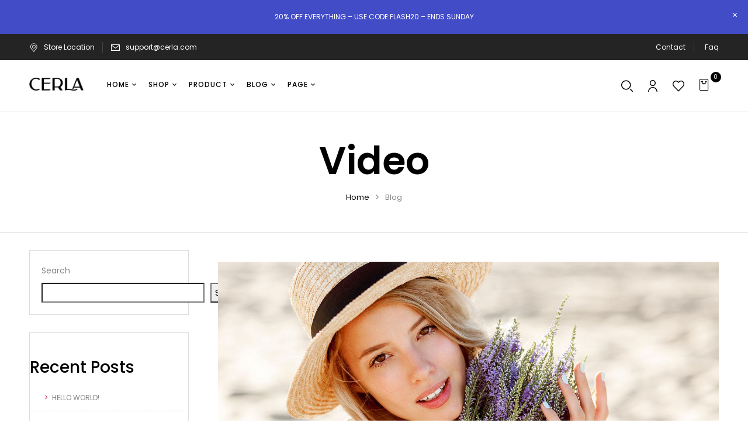

--- FILE ---
content_type: text/html; charset=UTF-8
request_url: https://cliviafashion.com/type/video/
body_size: 28315
content:
<!DOCTYPE html>
<html lang="en-US">
<!--<![endif]-->
<head>
	<meta charset="UTF-8">
	<meta name="viewport" content="width=device-width">
	<link rel="profile" href="//gmpg.org/xfn/11">
					<script>document.documentElement.className = document.documentElement.className + ' yes-js js_active js'</script>
			<title>Video - clivia fashion</title>
<meta name='robots' content='index, max-snippet:-1, max-image-preview:large, max-video-preview:-1, follow' />
<meta name="google" content="nositelinkssearchbox" ><link rel="canonical" href="https://cliviafashion.com/type/video/" />
<script type="application/ld+json">{"@context":"https://schema.org","@type":"Organization","@id":"https://cliviafashion.com/#","name":"","url":"https://cliviafashion.com","logo":{"@type":"ImageObject","@id":"https://cliviafashion.com/#logo","inLanguage":"en-US"},"description":"clivia fashion","sameAs":["https://x.com/"]}</script><meta property="og:url" content="https://cliviafashion.com/type/video/" /><meta property="og:site_name" content="clivia fashion" /><meta property="og:locale" content="en_US" /><meta property="og:type" content="object" /><meta property="og:title" content="Video - clivia fashion" /><meta name="twitter:card" content="summary"/><meta name="twitter:locale" content="en_US"/><meta name="twitter:title"  content="Video - clivia fashion"/><meta name="twitter:url" content="https://cliviafashion.com/type/video/"/><link rel='dns-prefetch' href='//fonts.googleapis.com' />
<link rel="alternate" type="application/rss+xml" title="clivia fashion &raquo; Feed" href="https://cliviafashion.com/feed/" />
<link rel="alternate" type="application/rss+xml" title="clivia fashion &raquo; Comments Feed" href="https://cliviafashion.com/comments/feed/" />
<link rel="alternate" type="application/rss+xml" title="clivia fashion &raquo; Video Format Feed" href="https://cliviafashion.com/type/video/feed/" />
<style id='wp-img-auto-sizes-contain-inline-css' type='text/css'>
img:is([sizes=auto i],[sizes^="auto," i]){contain-intrinsic-size:3000px 1500px}
/*# sourceURL=wp-img-auto-sizes-contain-inline-css */
</style>
<style id='wp-emoji-styles-inline-css' type='text/css'>

	img.wp-smiley, img.emoji {
		display: inline !important;
		border: none !important;
		box-shadow: none !important;
		height: 1em !important;
		width: 1em !important;
		margin: 0 0.07em !important;
		vertical-align: -0.1em !important;
		background: none !important;
		padding: 0 !important;
	}
/*# sourceURL=wp-emoji-styles-inline-css */
</style>
<link rel='stylesheet' id='wp-block-library-css' href='https://cliviafashion.com/wp-includes/css/dist/block-library/style.min.css?ver=6.9' type='text/css' media='all' />
<style id='classic-theme-styles-inline-css' type='text/css'>
/*! This file is auto-generated */
.wp-block-button__link{color:#fff;background-color:#32373c;border-radius:9999px;box-shadow:none;text-decoration:none;padding:calc(.667em + 2px) calc(1.333em + 2px);font-size:1.125em}.wp-block-file__button{background:#32373c;color:#fff;text-decoration:none}
/*# sourceURL=/wp-includes/css/classic-themes.min.css */
</style>
<link rel='stylesheet' id='yith-wcwl-add-to-wishlist-css' href='https://cliviafashion.com/wp-content/plugins/yith-woocommerce-wishlist/assets/css/frontend/add-to-wishlist.css?ver=4.12.0' type='text/css' media='all' />
<style id='yith-wcwl-add-to-wishlist-inline-css' type='text/css'>
 :root { --add-to-wishlist-icon-color: #000000; --added-to-wishlist-icon-color: #000000; --rounded-corners-radius: 16px; --add-to-cart-rounded-corners-radius: 16px; --color-headers-background: #F4F4F4; --feedback-duration: 3s } 
/*# sourceURL=yith-wcwl-add-to-wishlist-inline-css */
</style>
<link rel='stylesheet' id='jquery-selectBox-css' href='https://cliviafashion.com/wp-content/plugins/yith-woocommerce-wishlist/assets/css/jquery.selectBox.css?ver=1.2.0' type='text/css' media='all' />
<link rel='stylesheet' id='woocommerce_prettyPhoto_css-css' href='//cliviafashion.com/wp-content/plugins/woocommerce/assets/css/prettyPhoto.css?ver=3.1.6' type='text/css' media='all' />
<link rel='stylesheet' id='yith-wcwl-main-css' href='https://cliviafashion.com/wp-content/plugins/yith-woocommerce-wishlist/assets/css/style.css?ver=4.12.0' type='text/css' media='all' />
<style id='yith-wcwl-main-inline-css' type='text/css'>
 :root { --add-to-wishlist-icon-color: #000000; --added-to-wishlist-icon-color: #000000; --rounded-corners-radius: 16px; --add-to-cart-rounded-corners-radius: 16px; --color-headers-background: #F4F4F4; --feedback-duration: 3s } 
/*# sourceURL=yith-wcwl-main-inline-css */
</style>
<style id='global-styles-inline-css' type='text/css'>
:root{--wp--preset--aspect-ratio--square: 1;--wp--preset--aspect-ratio--4-3: 4/3;--wp--preset--aspect-ratio--3-4: 3/4;--wp--preset--aspect-ratio--3-2: 3/2;--wp--preset--aspect-ratio--2-3: 2/3;--wp--preset--aspect-ratio--16-9: 16/9;--wp--preset--aspect-ratio--9-16: 9/16;--wp--preset--color--black: #000000;--wp--preset--color--cyan-bluish-gray: #abb8c3;--wp--preset--color--white: #ffffff;--wp--preset--color--pale-pink: #f78da7;--wp--preset--color--vivid-red: #cf2e2e;--wp--preset--color--luminous-vivid-orange: #ff6900;--wp--preset--color--luminous-vivid-amber: #fcb900;--wp--preset--color--light-green-cyan: #7bdcb5;--wp--preset--color--vivid-green-cyan: #00d084;--wp--preset--color--pale-cyan-blue: #8ed1fc;--wp--preset--color--vivid-cyan-blue: #0693e3;--wp--preset--color--vivid-purple: #9b51e0;--wp--preset--gradient--vivid-cyan-blue-to-vivid-purple: linear-gradient(135deg,rgb(6,147,227) 0%,rgb(155,81,224) 100%);--wp--preset--gradient--light-green-cyan-to-vivid-green-cyan: linear-gradient(135deg,rgb(122,220,180) 0%,rgb(0,208,130) 100%);--wp--preset--gradient--luminous-vivid-amber-to-luminous-vivid-orange: linear-gradient(135deg,rgb(252,185,0) 0%,rgb(255,105,0) 100%);--wp--preset--gradient--luminous-vivid-orange-to-vivid-red: linear-gradient(135deg,rgb(255,105,0) 0%,rgb(207,46,46) 100%);--wp--preset--gradient--very-light-gray-to-cyan-bluish-gray: linear-gradient(135deg,rgb(238,238,238) 0%,rgb(169,184,195) 100%);--wp--preset--gradient--cool-to-warm-spectrum: linear-gradient(135deg,rgb(74,234,220) 0%,rgb(151,120,209) 20%,rgb(207,42,186) 40%,rgb(238,44,130) 60%,rgb(251,105,98) 80%,rgb(254,248,76) 100%);--wp--preset--gradient--blush-light-purple: linear-gradient(135deg,rgb(255,206,236) 0%,rgb(152,150,240) 100%);--wp--preset--gradient--blush-bordeaux: linear-gradient(135deg,rgb(254,205,165) 0%,rgb(254,45,45) 50%,rgb(107,0,62) 100%);--wp--preset--gradient--luminous-dusk: linear-gradient(135deg,rgb(255,203,112) 0%,rgb(199,81,192) 50%,rgb(65,88,208) 100%);--wp--preset--gradient--pale-ocean: linear-gradient(135deg,rgb(255,245,203) 0%,rgb(182,227,212) 50%,rgb(51,167,181) 100%);--wp--preset--gradient--electric-grass: linear-gradient(135deg,rgb(202,248,128) 0%,rgb(113,206,126) 100%);--wp--preset--gradient--midnight: linear-gradient(135deg,rgb(2,3,129) 0%,rgb(40,116,252) 100%);--wp--preset--font-size--small: 13px;--wp--preset--font-size--medium: 20px;--wp--preset--font-size--large: 36px;--wp--preset--font-size--x-large: 42px;--wp--preset--font-family--inter: "Inter", sans-serif;--wp--preset--font-family--cardo: Cardo;--wp--preset--spacing--20: 0.44rem;--wp--preset--spacing--30: 0.67rem;--wp--preset--spacing--40: 1rem;--wp--preset--spacing--50: 1.5rem;--wp--preset--spacing--60: 2.25rem;--wp--preset--spacing--70: 3.38rem;--wp--preset--spacing--80: 5.06rem;--wp--preset--shadow--natural: 6px 6px 9px rgba(0, 0, 0, 0.2);--wp--preset--shadow--deep: 12px 12px 50px rgba(0, 0, 0, 0.4);--wp--preset--shadow--sharp: 6px 6px 0px rgba(0, 0, 0, 0.2);--wp--preset--shadow--outlined: 6px 6px 0px -3px rgb(255, 255, 255), 6px 6px rgb(0, 0, 0);--wp--preset--shadow--crisp: 6px 6px 0px rgb(0, 0, 0);}:where(.is-layout-flex){gap: 0.5em;}:where(.is-layout-grid){gap: 0.5em;}body .is-layout-flex{display: flex;}.is-layout-flex{flex-wrap: wrap;align-items: center;}.is-layout-flex > :is(*, div){margin: 0;}body .is-layout-grid{display: grid;}.is-layout-grid > :is(*, div){margin: 0;}:where(.wp-block-columns.is-layout-flex){gap: 2em;}:where(.wp-block-columns.is-layout-grid){gap: 2em;}:where(.wp-block-post-template.is-layout-flex){gap: 1.25em;}:where(.wp-block-post-template.is-layout-grid){gap: 1.25em;}.has-black-color{color: var(--wp--preset--color--black) !important;}.has-cyan-bluish-gray-color{color: var(--wp--preset--color--cyan-bluish-gray) !important;}.has-white-color{color: var(--wp--preset--color--white) !important;}.has-pale-pink-color{color: var(--wp--preset--color--pale-pink) !important;}.has-vivid-red-color{color: var(--wp--preset--color--vivid-red) !important;}.has-luminous-vivid-orange-color{color: var(--wp--preset--color--luminous-vivid-orange) !important;}.has-luminous-vivid-amber-color{color: var(--wp--preset--color--luminous-vivid-amber) !important;}.has-light-green-cyan-color{color: var(--wp--preset--color--light-green-cyan) !important;}.has-vivid-green-cyan-color{color: var(--wp--preset--color--vivid-green-cyan) !important;}.has-pale-cyan-blue-color{color: var(--wp--preset--color--pale-cyan-blue) !important;}.has-vivid-cyan-blue-color{color: var(--wp--preset--color--vivid-cyan-blue) !important;}.has-vivid-purple-color{color: var(--wp--preset--color--vivid-purple) !important;}.has-black-background-color{background-color: var(--wp--preset--color--black) !important;}.has-cyan-bluish-gray-background-color{background-color: var(--wp--preset--color--cyan-bluish-gray) !important;}.has-white-background-color{background-color: var(--wp--preset--color--white) !important;}.has-pale-pink-background-color{background-color: var(--wp--preset--color--pale-pink) !important;}.has-vivid-red-background-color{background-color: var(--wp--preset--color--vivid-red) !important;}.has-luminous-vivid-orange-background-color{background-color: var(--wp--preset--color--luminous-vivid-orange) !important;}.has-luminous-vivid-amber-background-color{background-color: var(--wp--preset--color--luminous-vivid-amber) !important;}.has-light-green-cyan-background-color{background-color: var(--wp--preset--color--light-green-cyan) !important;}.has-vivid-green-cyan-background-color{background-color: var(--wp--preset--color--vivid-green-cyan) !important;}.has-pale-cyan-blue-background-color{background-color: var(--wp--preset--color--pale-cyan-blue) !important;}.has-vivid-cyan-blue-background-color{background-color: var(--wp--preset--color--vivid-cyan-blue) !important;}.has-vivid-purple-background-color{background-color: var(--wp--preset--color--vivid-purple) !important;}.has-black-border-color{border-color: var(--wp--preset--color--black) !important;}.has-cyan-bluish-gray-border-color{border-color: var(--wp--preset--color--cyan-bluish-gray) !important;}.has-white-border-color{border-color: var(--wp--preset--color--white) !important;}.has-pale-pink-border-color{border-color: var(--wp--preset--color--pale-pink) !important;}.has-vivid-red-border-color{border-color: var(--wp--preset--color--vivid-red) !important;}.has-luminous-vivid-orange-border-color{border-color: var(--wp--preset--color--luminous-vivid-orange) !important;}.has-luminous-vivid-amber-border-color{border-color: var(--wp--preset--color--luminous-vivid-amber) !important;}.has-light-green-cyan-border-color{border-color: var(--wp--preset--color--light-green-cyan) !important;}.has-vivid-green-cyan-border-color{border-color: var(--wp--preset--color--vivid-green-cyan) !important;}.has-pale-cyan-blue-border-color{border-color: var(--wp--preset--color--pale-cyan-blue) !important;}.has-vivid-cyan-blue-border-color{border-color: var(--wp--preset--color--vivid-cyan-blue) !important;}.has-vivid-purple-border-color{border-color: var(--wp--preset--color--vivid-purple) !important;}.has-vivid-cyan-blue-to-vivid-purple-gradient-background{background: var(--wp--preset--gradient--vivid-cyan-blue-to-vivid-purple) !important;}.has-light-green-cyan-to-vivid-green-cyan-gradient-background{background: var(--wp--preset--gradient--light-green-cyan-to-vivid-green-cyan) !important;}.has-luminous-vivid-amber-to-luminous-vivid-orange-gradient-background{background: var(--wp--preset--gradient--luminous-vivid-amber-to-luminous-vivid-orange) !important;}.has-luminous-vivid-orange-to-vivid-red-gradient-background{background: var(--wp--preset--gradient--luminous-vivid-orange-to-vivid-red) !important;}.has-very-light-gray-to-cyan-bluish-gray-gradient-background{background: var(--wp--preset--gradient--very-light-gray-to-cyan-bluish-gray) !important;}.has-cool-to-warm-spectrum-gradient-background{background: var(--wp--preset--gradient--cool-to-warm-spectrum) !important;}.has-blush-light-purple-gradient-background{background: var(--wp--preset--gradient--blush-light-purple) !important;}.has-blush-bordeaux-gradient-background{background: var(--wp--preset--gradient--blush-bordeaux) !important;}.has-luminous-dusk-gradient-background{background: var(--wp--preset--gradient--luminous-dusk) !important;}.has-pale-ocean-gradient-background{background: var(--wp--preset--gradient--pale-ocean) !important;}.has-electric-grass-gradient-background{background: var(--wp--preset--gradient--electric-grass) !important;}.has-midnight-gradient-background{background: var(--wp--preset--gradient--midnight) !important;}.has-small-font-size{font-size: var(--wp--preset--font-size--small) !important;}.has-medium-font-size{font-size: var(--wp--preset--font-size--medium) !important;}.has-large-font-size{font-size: var(--wp--preset--font-size--large) !important;}.has-x-large-font-size{font-size: var(--wp--preset--font-size--x-large) !important;}
:where(.wp-block-post-template.is-layout-flex){gap: 1.25em;}:where(.wp-block-post-template.is-layout-grid){gap: 1.25em;}
:where(.wp-block-term-template.is-layout-flex){gap: 1.25em;}:where(.wp-block-term-template.is-layout-grid){gap: 1.25em;}
:where(.wp-block-columns.is-layout-flex){gap: 2em;}:where(.wp-block-columns.is-layout-grid){gap: 2em;}
:root :where(.wp-block-pullquote){font-size: 1.5em;line-height: 1.6;}
/*# sourceURL=global-styles-inline-css */
</style>
<link rel='stylesheet' id='contact-form-7-css' href='https://cliviafashion.com/wp-content/plugins/contact-form-7/includes/css/styles.css?ver=6.1.4' type='text/css' media='all' />
<link rel='stylesheet' id='sr7css-css' href='//cliviafashion.com/wp-content/plugins/revslider/public/css/sr7.css?ver=6.7.31' type='text/css' media='all' />
<style id='woocommerce-inline-inline-css' type='text/css'>
.woocommerce form .form-row .required { visibility: visible; }
/*# sourceURL=woocommerce-inline-inline-css */
</style>
<link rel='stylesheet' id='bwp_woocommerce_filter_products-css' href='https://cliviafashion.com/wp-content/plugins/wpbingo/assets/css/bwp_ajax_filter.css?ver=6.9' type='text/css' media='all' />
<link rel='stylesheet' id='cerla-fonts-css' href='https://fonts.googleapis.com/css?family=Poppins%3Aital%2Cwght%400%2C200%3B0%2C300%3B0%2C400%3B0%2C500%3B0%2C600%3B0%2C700%3B0%2C800%3B1%2C200%3B1%2C300%3B1%2C400%3B1%2C500%3B1%2C600%3B1%2C700%3B1%2C800%7CCormorant+Garamond%3Aital%2Cwght%400%2C300%3B0%2C400%3B0%2C500%3B0%2C600%3B0%2C700%3B1%2C300%3B1%2C400%3B1%2C500%3B1%2C600%3B1%2C700%7COpen%2BSans&#038;subset=latin%2Clatin-ext' type='text/css' media='all' />
<link rel='stylesheet' id='cerla-style-css' href='https://cliviafashion.com/wp-content/themes/cerla/style.css?ver=6.9' type='text/css' media='all' />
<link rel='stylesheet' id='bootstrap-css' href='https://cliviafashion.com/wp-content/themes/cerla/css/bootstrap.css?ver=6.9' type='text/css' media='all' />
<link rel='stylesheet' id='fancybox-css' href='https://cliviafashion.com/wp-content/themes/cerla/css/jquery.fancybox.css' type='text/css' media='all' />
<link rel='stylesheet' id='circlestime-css' href='https://cliviafashion.com/wp-content/themes/cerla/css/jquery.circlestime.css' type='text/css' media='all' />
<link rel='stylesheet' id='mmenu-all-css' href='https://cliviafashion.com/wp-content/themes/cerla/css/jquery.mmenu.all.css?ver=6.9' type='text/css' media='all' />
<link rel='stylesheet' id='slick-css' href='https://cliviafashion.com/wp-content/themes/cerla/css/slick/slick.css' type='text/css' media='all' />
<link rel='stylesheet' id='font-awesome-css' href='https://cliviafashion.com/wp-content/plugins/elementor/assets/lib/font-awesome/css/font-awesome.min.css?ver=4.7.0' type='text/css' media='all' />
<style id='font-awesome-inline-css' type='text/css'>
[data-font="FontAwesome"]:before {font-family: 'FontAwesome' !important;content: attr(data-icon) !important;speak: none !important;font-weight: normal !important;font-variant: normal !important;text-transform: none !important;line-height: 1 !important;font-style: normal !important;-webkit-font-smoothing: antialiased !important;-moz-osx-font-smoothing: grayscale !important;}
/*# sourceURL=font-awesome-inline-css */
</style>
<link rel='stylesheet' id='materia-css' href='https://cliviafashion.com/wp-content/themes/cerla/css/materia.css?ver=6.9' type='text/css' media='all' />
<link rel='stylesheet' id='elegant-css' href='https://cliviafashion.com/wp-content/themes/cerla/css/elegant.css?ver=6.9' type='text/css' media='all' />
<link rel='stylesheet' id='wpbingo-css' href='https://cliviafashion.com/wp-content/themes/cerla/css/wpbingo.css?ver=6.9' type='text/css' media='all' />
<link rel='stylesheet' id='icomoon-css' href='https://cliviafashion.com/wp-content/themes/cerla/css/icomoon.css?ver=6.9' type='text/css' media='all' />
<link rel='stylesheet' id='cerla-style-template-css' href='https://cliviafashion.com/wp-content/themes/cerla/css/template.css?ver=6.9' type='text/css' media='all' />
<link rel='stylesheet' id='tawcvs-frontend-css' href='https://cliviafashion.com/wp-content/plugins/variation-swatches-for-woocommerce/assets/css/frontend.css?ver=2.2.5' type='text/css' media='all' />
<script type="text/template" id="tmpl-variation-template">
	<div class="woocommerce-variation-description">{{{ data.variation.variation_description }}}</div>
	<div class="woocommerce-variation-price">{{{ data.variation.price_html }}}</div>
	<div class="woocommerce-variation-availability">{{{ data.variation.availability_html }}}</div>
</script>
<script type="text/template" id="tmpl-unavailable-variation-template">
	<p role="alert">Sorry, this product is unavailable. Please choose a different combination.</p>
</script>
<script type="text/javascript" src="https://cliviafashion.com/wp-includes/js/jquery/jquery.min.js?ver=3.7.1" id="jquery-core-js"></script>
<script type="text/javascript" src="https://cliviafashion.com/wp-includes/js/jquery/jquery-migrate.min.js?ver=3.4.1" id="jquery-migrate-js"></script>
<script type="text/javascript" src="//cliviafashion.com/wp-content/plugins/revslider/public/js/libs/tptools.js?ver=6.7.31" id="tp-tools-js" async="async" data-wp-strategy="async"></script>
<script type="text/javascript" src="//cliviafashion.com/wp-content/plugins/revslider/public/js/sr7.js?ver=6.7.31" id="sr7-js" async="async" data-wp-strategy="async"></script>
<script type="text/javascript" src="https://cliviafashion.com/wp-content/plugins/woocommerce/assets/js/jquery-blockui/jquery.blockUI.min.js?ver=2.7.0-wc.10.4.3" id="wc-jquery-blockui-js" defer="defer" data-wp-strategy="defer"></script>
<script type="text/javascript" id="wc-add-to-cart-js-extra">
/* <![CDATA[ */
var wc_add_to_cart_params = {"ajax_url":"/wp-admin/admin-ajax.php","wc_ajax_url":"/?wc-ajax=%%endpoint%%","i18n_view_cart":"View cart","cart_url":"https://cliviafashion.com/cart/","is_cart":"","cart_redirect_after_add":"no"};
//# sourceURL=wc-add-to-cart-js-extra
/* ]]> */
</script>
<script type="text/javascript" src="https://cliviafashion.com/wp-content/plugins/woocommerce/assets/js/frontend/add-to-cart.min.js?ver=10.4.3" id="wc-add-to-cart-js" defer="defer" data-wp-strategy="defer"></script>
<script type="text/javascript" src="https://cliviafashion.com/wp-content/plugins/woocommerce/assets/js/js-cookie/js.cookie.min.js?ver=2.1.4-wc.10.4.3" id="wc-js-cookie-js" defer="defer" data-wp-strategy="defer"></script>
<script type="text/javascript" id="woocommerce-js-extra">
/* <![CDATA[ */
var woocommerce_params = {"ajax_url":"/wp-admin/admin-ajax.php","wc_ajax_url":"/?wc-ajax=%%endpoint%%","i18n_password_show":"Show password","i18n_password_hide":"Hide password"};
//# sourceURL=woocommerce-js-extra
/* ]]> */
</script>
<script type="text/javascript" src="https://cliviafashion.com/wp-content/plugins/woocommerce/assets/js/frontend/woocommerce.min.js?ver=10.4.3" id="woocommerce-js" defer="defer" data-wp-strategy="defer"></script>
<script type="text/javascript" src="https://cliviafashion.com/wp-includes/js/underscore.min.js?ver=1.13.7" id="underscore-js"></script>
<script type="text/javascript" id="wp-util-js-extra">
/* <![CDATA[ */
var _wpUtilSettings = {"ajax":{"url":"/wp-admin/admin-ajax.php"}};
//# sourceURL=wp-util-js-extra
/* ]]> */
</script>
<script type="text/javascript" src="https://cliviafashion.com/wp-includes/js/wp-util.min.js?ver=6.9" id="wp-util-js"></script>
<script type="text/javascript" id="wc-add-to-cart-variation-js-extra">
/* <![CDATA[ */
var wc_add_to_cart_variation_params = {"wc_ajax_url":"/?wc-ajax=%%endpoint%%","i18n_no_matching_variations_text":"Sorry, no products matched your selection. Please choose a different combination.","i18n_make_a_selection_text":"Please select some product options before adding this product to your cart.","i18n_unavailable_text":"Sorry, this product is unavailable. Please choose a different combination.","i18n_reset_alert_text":"Your selection has been reset. Please select some product options before adding this product to your cart."};
//# sourceURL=wc-add-to-cart-variation-js-extra
/* ]]> */
</script>
<script type="text/javascript" src="https://cliviafashion.com/wp-content/plugins/woocommerce/assets/js/frontend/add-to-cart-variation.min.js?ver=10.4.3" id="wc-add-to-cart-variation-js" defer="defer" data-wp-strategy="defer"></script>
<link rel="https://api.w.org/" href="https://cliviafashion.com/wp-json/" /><link rel="EditURI" type="application/rsd+xml" title="RSD" href="https://cliviafashion.com/xmlrpc.php?rsd" />
<meta name="generator" content="WordPress 6.9" />
<meta name="generator" content="WooCommerce 10.4.3" />
<meta name="generator" content="Redux 4.5.10" />	<noscript><style>.woocommerce-product-gallery{ opacity: 1 !important; }</style></noscript>
	<meta name="generator" content="Elementor 3.34.3; features: e_font_icon_svg, additional_custom_breakpoints; settings: css_print_method-external, google_font-enabled, font_display-swap">
			<style>
				.e-con.e-parent:nth-of-type(n+4):not(.e-lazyloaded):not(.e-no-lazyload),
				.e-con.e-parent:nth-of-type(n+4):not(.e-lazyloaded):not(.e-no-lazyload) * {
					background-image: none !important;
				}
				@media screen and (max-height: 1024px) {
					.e-con.e-parent:nth-of-type(n+3):not(.e-lazyloaded):not(.e-no-lazyload),
					.e-con.e-parent:nth-of-type(n+3):not(.e-lazyloaded):not(.e-no-lazyload) * {
						background-image: none !important;
					}
				}
				@media screen and (max-height: 640px) {
					.e-con.e-parent:nth-of-type(n+2):not(.e-lazyloaded):not(.e-no-lazyload),
					.e-con.e-parent:nth-of-type(n+2):not(.e-lazyloaded):not(.e-no-lazyload) * {
						background-image: none !important;
					}
				}
			</style>
			<link rel="preconnect" href="https://fonts.googleapis.com">
<link rel="preconnect" href="https://fonts.gstatic.com/" crossorigin>
<meta name="generator" content="Powered by Slider Revolution 6.7.31 - responsive, Mobile-Friendly Slider Plugin for WordPress with comfortable drag and drop interface." />
<style class='wp-fonts-local' type='text/css'>
@font-face{font-family:Inter;font-style:normal;font-weight:300 900;font-display:fallback;src:url('https://cliviafashion.com/wp-content/plugins/woocommerce/assets/fonts/Inter-VariableFont_slnt,wght.woff2') format('woff2');font-stretch:normal;}
@font-face{font-family:Cardo;font-style:normal;font-weight:400;font-display:fallback;src:url('https://cliviafashion.com/wp-content/plugins/woocommerce/assets/fonts/cardo_normal_400.woff2') format('woff2');}
</style>
<script>
	window._tpt			??= {};
	window.SR7			??= {};
	_tpt.R				??= {};
	_tpt.R.fonts		??= {};
	_tpt.R.fonts.customFonts??= {};
	SR7.devMode			=  false;
	SR7.F 				??= {};
	SR7.G				??= {};
	SR7.LIB				??= {};
	SR7.E				??= {};
	SR7.E.gAddons		??= {};
	SR7.E.php 			??= {};
	SR7.E.nonce			= 'dfc7c441bb';
	SR7.E.ajaxurl		= 'https://cliviafashion.com/wp-admin/admin-ajax.php';
	SR7.E.resturl		= 'https://cliviafashion.com/wp-json/';
	SR7.E.slug_path		= 'revslider/revslider.php';
	SR7.E.slug			= 'revslider';
	SR7.E.plugin_url	= 'https://cliviafashion.com/wp-content/plugins/revslider/';
	SR7.E.wp_plugin_url = 'https://cliviafashion.com/wp-content/plugins/';
	SR7.E.revision		= '6.7.31';
	SR7.E.fontBaseUrl	= '';
	SR7.G.breakPoints 	= [1240,1024,778,480];
	SR7.E.modules 		= ['module','page','slide','layer','draw','animate','srtools','canvas','defaults','carousel','navigation','media','modifiers','migration'];
	SR7.E.libs 			= ['WEBGL'];
	SR7.E.css 			= ['csslp','cssbtns','cssfilters','cssnav','cssmedia'];
	SR7.E.resources		= {};
	SR7.JSON			??= {};
/*! Slider Revolution 7.0 - Page Processor */
!function(){"use strict";window.SR7??={},window._tpt??={},SR7.version="Slider Revolution 6.7.16",_tpt.getMobileZoom=()=>_tpt.is_mobile?document.documentElement.clientWidth/window.innerWidth:1,_tpt.getWinDim=function(t){_tpt.screenHeightWithUrlBar??=window.innerHeight;let e=SR7.F?.modal?.visible&&SR7.M[SR7.F.module.getIdByAlias(SR7.F.modal.requested)];_tpt.scrollBar=window.innerWidth!==document.documentElement.clientWidth||e&&window.innerWidth!==e.c.module.clientWidth,_tpt.winW=_tpt.getMobileZoom()*window.innerWidth-(_tpt.scrollBar||"prepare"==t?_tpt.scrollBarW??_tpt.mesureScrollBar():0),_tpt.winH=_tpt.getMobileZoom()*window.innerHeight,_tpt.winWAll=document.documentElement.clientWidth},_tpt.getResponsiveLevel=function(t,e){SR7.M[e];return _tpt.closestGE(t,_tpt.winWAll)},_tpt.mesureScrollBar=function(){let t=document.createElement("div");return t.className="RSscrollbar-measure",t.style.width="100px",t.style.height="100px",t.style.overflow="scroll",t.style.position="absolute",t.style.top="-9999px",document.body.appendChild(t),_tpt.scrollBarW=t.offsetWidth-t.clientWidth,document.body.removeChild(t),_tpt.scrollBarW},_tpt.loadCSS=async function(t,e,s){return s?_tpt.R.fonts.required[e].status=1:(_tpt.R[e]??={},_tpt.R[e].status=1),new Promise(((i,n)=>{if(_tpt.isStylesheetLoaded(t))s?_tpt.R.fonts.required[e].status=2:_tpt.R[e].status=2,i();else{const o=document.createElement("link");o.rel="stylesheet";let l="text",r="css";o["type"]=l+"/"+r,o.href=t,o.onload=()=>{s?_tpt.R.fonts.required[e].status=2:_tpt.R[e].status=2,i()},o.onerror=()=>{s?_tpt.R.fonts.required[e].status=3:_tpt.R[e].status=3,n(new Error(`Failed to load CSS: ${t}`))},document.head.appendChild(o)}}))},_tpt.addContainer=function(t){const{tag:e="div",id:s,class:i,datas:n,textContent:o,iHTML:l}=t,r=document.createElement(e);if(s&&""!==s&&(r.id=s),i&&""!==i&&(r.className=i),n)for(const[t,e]of Object.entries(n))"style"==t?r.style.cssText=e:r.setAttribute(`data-${t}`,e);return o&&(r.textContent=o),l&&(r.innerHTML=l),r},_tpt.collector=function(){return{fragment:new DocumentFragment,add(t){var e=_tpt.addContainer(t);return this.fragment.appendChild(e),e},append(t){t.appendChild(this.fragment)}}},_tpt.isStylesheetLoaded=function(t){let e=t.split("?")[0];return Array.from(document.querySelectorAll('link[rel="stylesheet"], link[rel="preload"]')).some((t=>t.href.split("?")[0]===e))},_tpt.preloader={requests:new Map,preloaderTemplates:new Map,show:function(t,e){if(!e||!t)return;const{type:s,color:i}=e;if(s<0||"off"==s)return;const n=`preloader_${s}`;let o=this.preloaderTemplates.get(n);o||(o=this.build(s,i),this.preloaderTemplates.set(n,o)),this.requests.has(t)||this.requests.set(t,{count:0});const l=this.requests.get(t);clearTimeout(l.timer),l.count++,1===l.count&&(l.timer=setTimeout((()=>{l.preloaderClone=o.cloneNode(!0),l.anim&&l.anim.kill(),void 0!==_tpt.gsap?l.anim=_tpt.gsap.fromTo(l.preloaderClone,1,{opacity:0},{opacity:1}):l.preloaderClone.classList.add("sr7-fade-in"),t.appendChild(l.preloaderClone)}),150))},hide:function(t){if(!this.requests.has(t))return;const e=this.requests.get(t);e.count--,e.count<0&&(e.count=0),e.anim&&e.anim.kill(),0===e.count&&(clearTimeout(e.timer),e.preloaderClone&&(e.preloaderClone.classList.remove("sr7-fade-in"),e.anim=_tpt.gsap.to(e.preloaderClone,.3,{opacity:0,onComplete:function(){e.preloaderClone.remove()}})))},state:function(t){if(!this.requests.has(t))return!1;return this.requests.get(t).count>0},build:(t,e="#ffffff",s="")=>{if(t<0||"off"===t)return null;const i=parseInt(t);if(t="prlt"+i,isNaN(i))return null;if(_tpt.loadCSS(SR7.E.plugin_url+"public/css/preloaders/t"+i+".css","preloader_"+t),isNaN(i)||i<6){const n=`background-color:${e}`,o=1===i||2==i?n:"",l=3===i||4==i?n:"",r=_tpt.collector();["dot1","dot2","bounce1","bounce2","bounce3"].forEach((t=>r.add({tag:"div",class:t,datas:{style:l}})));const d=_tpt.addContainer({tag:"sr7-prl",class:`${t} ${s}`,datas:{style:o}});return r.append(d),d}{let n={};if(7===i){let t;e.startsWith("#")?(t=e.replace("#",""),t=`rgba(${parseInt(t.substring(0,2),16)}, ${parseInt(t.substring(2,4),16)}, ${parseInt(t.substring(4,6),16)}, `):e.startsWith("rgb")&&(t=e.slice(e.indexOf("(")+1,e.lastIndexOf(")")).split(",").map((t=>t.trim())),t=`rgba(${t[0]}, ${t[1]}, ${t[2]}, `),t&&(n.style=`border-top-color: ${t}0.65); border-bottom-color: ${t}0.15); border-left-color: ${t}0.65); border-right-color: ${t}0.15)`)}else 12===i&&(n.style=`background:${e}`);const o=[10,0,4,2,5,9,0,4,4,2][i-6],l=_tpt.collector(),r=l.add({tag:"div",class:"sr7-prl-inner",datas:n});Array.from({length:o}).forEach((()=>r.appendChild(l.add({tag:"span",datas:{style:`background:${e}`}}))));const d=_tpt.addContainer({tag:"sr7-prl",class:`${t} ${s}`});return l.append(d),d}}},SR7.preLoader={show:(t,e)=>{"off"!==(SR7.M[t]?.settings?.pLoader?.type??"off")&&_tpt.preloader.show(e||SR7.M[t].c.module,SR7.M[t]?.settings?.pLoader??{color:"#fff",type:10})},hide:(t,e)=>{"off"!==(SR7.M[t]?.settings?.pLoader?.type??"off")&&_tpt.preloader.hide(e||SR7.M[t].c.module)},state:(t,e)=>_tpt.preloader.state(e||SR7.M[t].c.module)},_tpt.prepareModuleHeight=function(t){window.SR7.M??={},window.SR7.M[t.id]??={},"ignore"==t.googleFont&&(SR7.E.ignoreGoogleFont=!0);let e=window.SR7.M[t.id];if(null==_tpt.scrollBarW&&_tpt.mesureScrollBar(),e.c??={},e.states??={},e.settings??={},e.settings.size??={},t.fixed&&(e.settings.fixed=!0),e.c.module=document.querySelector("sr7-module#"+t.id),e.c.adjuster=e.c.module.getElementsByTagName("sr7-adjuster")[0],e.c.content=e.c.module.getElementsByTagName("sr7-content")[0],"carousel"==t.type&&(e.c.carousel=e.c.content.getElementsByTagName("sr7-carousel")[0]),null==e.c.module||null==e.c.module)return;t.plType&&t.plColor&&(e.settings.pLoader={type:t.plType,color:t.plColor}),void 0===t.plType||"off"===t.plType||SR7.preLoader.state(t.id)&&SR7.preLoader.state(t.id,e.c.module)||SR7.preLoader.show(t.id,e.c.module),_tpt.winW||_tpt.getWinDim("prepare"),_tpt.getWinDim();let s=""+e.c.module.dataset?.modal;"modal"==s||"true"==s||"undefined"!==s&&"false"!==s||(e.settings.size.fullWidth=t.size.fullWidth,e.LEV??=_tpt.getResponsiveLevel(window.SR7.G.breakPoints,t.id),t.vpt=_tpt.fillArray(t.vpt,5),e.settings.vPort=t.vpt[e.LEV],void 0!==t.el&&"720"==t.el[4]&&t.gh[4]!==t.el[4]&&"960"==t.el[3]&&t.gh[3]!==t.el[3]&&"768"==t.el[2]&&t.gh[2]!==t.el[2]&&delete t.el,e.settings.size.height=null==t.el||null==t.el[e.LEV]||0==t.el[e.LEV]||"auto"==t.el[e.LEV]?_tpt.fillArray(t.gh,5,-1):_tpt.fillArray(t.el,5,-1),e.settings.size.width=_tpt.fillArray(t.gw,5,-1),e.settings.size.minHeight=_tpt.fillArray(t.mh??[0],5,-1),e.cacheSize={fullWidth:e.settings.size?.fullWidth,fullHeight:e.settings.size?.fullHeight},void 0!==t.off&&(t.off?.t&&(e.settings.size.m??={})&&(e.settings.size.m.t=t.off.t),t.off?.b&&(e.settings.size.m??={})&&(e.settings.size.m.b=t.off.b),t.off?.l&&(e.settings.size.p??={})&&(e.settings.size.p.l=t.off.l),t.off?.r&&(e.settings.size.p??={})&&(e.settings.size.p.r=t.off.r),e.offsetPrepared=!0),_tpt.updatePMHeight(t.id,t,!0))},_tpt.updatePMHeight=(t,e,s)=>{let i=SR7.M[t];var n=i.settings.size.fullWidth?_tpt.winW:i.c.module.parentNode.offsetWidth;n=0===n||isNaN(n)?_tpt.winW:n;let o=i.settings.size.width[i.LEV]||i.settings.size.width[i.LEV++]||i.settings.size.width[i.LEV--]||n,l=i.settings.size.height[i.LEV]||i.settings.size.height[i.LEV++]||i.settings.size.height[i.LEV--]||0,r=i.settings.size.minHeight[i.LEV]||i.settings.size.minHeight[i.LEV++]||i.settings.size.minHeight[i.LEV--]||0;if(l="auto"==l?0:l,l=parseInt(l),"carousel"!==e.type&&(n-=parseInt(e.onw??0)||0),i.MP=!i.settings.size.fullWidth&&n<o||_tpt.winW<o?Math.min(1,n/o):1,e.size.fullScreen||e.size.fullHeight){let t=parseInt(e.fho)||0,s=(""+e.fho).indexOf("%")>-1;e.newh=_tpt.winH-(s?_tpt.winH*t/100:t)}else e.newh=i.MP*Math.max(l,r);if(e.newh+=(parseInt(e.onh??0)||0)+(parseInt(e.carousel?.pt)||0)+(parseInt(e.carousel?.pb)||0),void 0!==e.slideduration&&(e.newh=Math.max(e.newh,parseInt(e.slideduration)/3)),e.shdw&&_tpt.buildShadow(e.id,e),i.c.adjuster.style.height=e.newh+"px",i.c.module.style.height=e.newh+"px",i.c.content.style.height=e.newh+"px",i.states.heightPrepared=!0,i.dims??={},i.dims.moduleRect=i.c.module.getBoundingClientRect(),i.c.content.style.left="-"+i.dims.moduleRect.left+"px",!i.settings.size.fullWidth)return s&&requestAnimationFrame((()=>{n!==i.c.module.parentNode.offsetWidth&&_tpt.updatePMHeight(e.id,e)})),void _tpt.bgStyle(e.id,e,window.innerWidth==_tpt.winW,!0);_tpt.bgStyle(e.id,e,window.innerWidth==_tpt.winW,!0),requestAnimationFrame((function(){s&&requestAnimationFrame((()=>{n!==i.c.module.parentNode.offsetWidth&&_tpt.updatePMHeight(e.id,e)}))})),i.earlyResizerFunction||(i.earlyResizerFunction=function(){requestAnimationFrame((function(){_tpt.getWinDim(),_tpt.moduleDefaults(e.id,e),_tpt.updateSlideBg(t,!0)}))},window.addEventListener("resize",i.earlyResizerFunction))},_tpt.buildShadow=function(t,e){let s=SR7.M[t];null==s.c.shadow&&(s.c.shadow=document.createElement("sr7-module-shadow"),s.c.shadow.classList.add("sr7-shdw-"+e.shdw),s.c.content.appendChild(s.c.shadow))},_tpt.bgStyle=async(t,e,s,i,n)=>{const o=SR7.M[t];if((e=e??o.settings).fixed&&!o.c.module.classList.contains("sr7-top-fixed")&&(o.c.module.classList.add("sr7-top-fixed"),o.c.module.style.position="fixed",o.c.module.style.width="100%",o.c.module.style.top="0px",o.c.module.style.left="0px",o.c.module.style.pointerEvents="none",o.c.module.style.zIndex=5e3,o.c.content.style.pointerEvents="none"),null==o.c.bgcanvas){let t=document.createElement("sr7-module-bg"),l=!1;if("string"==typeof e?.bg?.color&&e?.bg?.color.includes("{"))if(_tpt.gradient&&_tpt.gsap)e.bg.color=_tpt.gradient.convert(e.bg.color);else try{let t=JSON.parse(e.bg.color);(t?.orig||t?.string)&&(e.bg.color=JSON.parse(e.bg.color))}catch(t){return}let r="string"==typeof e?.bg?.color?e?.bg?.color||"transparent":e?.bg?.color?.string??e?.bg?.color?.orig??e?.bg?.color?.color??"transparent";if(t.style["background"+(String(r).includes("grad")?"":"Color")]=r,("transparent"!==r||n)&&(l=!0),o.offsetPrepared&&(t.style.visibility="hidden"),e?.bg?.image?.src&&(t.style.backgroundImage=`url(${e?.bg?.image.src})`,t.style.backgroundSize=""==(e.bg.image?.size??"")?"cover":e.bg.image.size,t.style.backgroundPosition=e.bg.image.position,t.style.backgroundRepeat=""==e.bg.image.repeat||null==e.bg.image.repeat?"no-repeat":e.bg.image.repeat,l=!0),!l)return;o.c.bgcanvas=t,e.size.fullWidth?t.style.width=_tpt.winW-(s&&_tpt.winH<document.body.offsetHeight?_tpt.scrollBarW:0)+"px":i&&(t.style.width=o.c.module.offsetWidth+"px"),e.sbt?.use?o.c.content.appendChild(o.c.bgcanvas):o.c.module.appendChild(o.c.bgcanvas)}o.c.bgcanvas.style.height=void 0!==e.newh?e.newh+"px":("carousel"==e.type?o.dims.module.h:o.dims.content.h)+"px",o.c.bgcanvas.style.left=!s&&e.sbt?.use||o.c.bgcanvas.closest("SR7-CONTENT")?"0px":"-"+(o?.dims?.moduleRect?.left??0)+"px"},_tpt.updateSlideBg=function(t,e){const s=SR7.M[t];let i=s.settings;s?.c?.bgcanvas&&(i.size.fullWidth?s.c.bgcanvas.style.width=_tpt.winW-(e&&_tpt.winH<document.body.offsetHeight?_tpt.scrollBarW:0)+"px":preparing&&(s.c.bgcanvas.style.width=s.c.module.offsetWidth+"px"))},_tpt.moduleDefaults=(t,e)=>{let s=SR7.M[t];null!=s&&null!=s.c&&null!=s.c.module&&(s.dims??={},s.dims.moduleRect=s.c.module.getBoundingClientRect(),s.c.content.style.left="-"+s.dims.moduleRect.left+"px",s.c.content.style.width=_tpt.winW-_tpt.scrollBarW+"px","carousel"==e.type&&(s.c.module.style.overflow="visible"),_tpt.bgStyle(t,e,window.innerWidth==_tpt.winW))},_tpt.getOffset=t=>{var e=t.getBoundingClientRect(),s=window.pageXOffset||document.documentElement.scrollLeft,i=window.pageYOffset||document.documentElement.scrollTop;return{top:e.top+i,left:e.left+s}},_tpt.fillArray=function(t,e){let s,i;t=Array.isArray(t)?t:[t];let n=Array(e),o=t.length;for(i=0;i<t.length;i++)n[i+(e-o)]=t[i],null==s&&"#"!==t[i]&&(s=t[i]);for(let t=0;t<e;t++)void 0!==n[t]&&"#"!=n[t]||(n[t]=s),s=n[t];return n},_tpt.closestGE=function(t,e){let s=Number.MAX_VALUE,i=-1;for(let n=0;n<t.length;n++)t[n]-1>=e&&t[n]-1-e<s&&(s=t[n]-1-e,i=n);return++i}}();</script>
<style id="pagelayer-woocommerce-styles" type="text/css">
</style></head>
<body class="archive tax-post_format term-post-format-video term-136 wp-theme-cerla theme-cerla woocommerce-no-js banners-effect-6 elementor-default elementor-kit-19199">
<div id='page' class="hfeed page-wrapper  " >
					<h1 class="bwp-title hide"><a href="https://cliviafashion.com/" rel="home">clivia fashion</a></h1>
	<header id='bwp-header' class="bwp-header header-v1">
			<div class="header-campbar" style="background-color:#424cc7;">
		<div class="content-campbar">
			<div class="content">
				20% OFF EVERYTHING – USE CODE:FLASH20 – ENDS SUNDAY			</div>
			<div class="close-campbar">
				<i class="icon_close"></i>
			</div>
		</div>
	</div>
					<div id="bwp-topbar" class="topbar-v2 hidden-sm hidden-xs">
			<div class="topbar-inner">
				<div class="container">
					<div class="row">
						<div class="col-xl-6 col-lg-6 col-md-6 col-sm-6 topbar-left hidden-sm hidden-xs">
														<div class="address hidden-xs">
								<a href="https://cerla.wpbingosite.com/contact/"><i class="icon-pin"></i>Store Location</a>
							</div>
																					<div class="email hidden-xs">
								<i class="icon-email"></i><a href="mailto:support@cerla.com">support@cerla.com</a>
							</div>
													</div>
						<div class="col-xl-6 col-lg-6 col-md-12 col-sm-12 col-12 topbar-right">
															<ul id="topbar_menu" class="menu"><li id="menu-item-19180" class="menu-item menu-item-type-post_type menu-item-object-page menu-item-19180"><a href="https://cliviafashion.com/contact/">Contact</a></li>
<li id="menu-item-19181" class="menu-item menu-item-type-post_type menu-item-object-page menu-item-19181"><a href="https://cliviafashion.com/faq/">Faq</a></li>
</ul>													</div>
					</div>
				</div>
			</div>
		</div>
					<div class="header-mobile">
		<div class="container">
			<div class="row">
								<div class="col-xl-4 col-lg-4 col-md-4 col-sm-3 col-3 header-left">
					<div class="navbar-header">
						<button type="button" id="show-megamenu"  class="navbar-toggle">
							<span>Menu</span>
						</button>
					</div>
				</div>
				<div class="col-xl-4 col-lg-4 col-md-4 col-sm-6 col-6 header-center ">
							<div class="wpbingoLogo">
			<a  href="https://cliviafashion.com/">
									<img src="https://cliviafashion.com/wp-content/uploads/2021/02/logo-black.png" alt="clivia fashion"/>
							</a>
		</div> 
					</div>
				<div class="col-xl-4 col-lg-4 col-md-4 col-sm-3 col-3 header-right">
															<div class="cerla-topcart dropdown">
						<div class="dropdown mini-cart top-cart" data-text_added="Product was added to cart successfully!">
	<div class="remove-cart-shadow"></div>
  <a class="dropdown-toggle cart-icon" href="#" role="button" id="dropdownMenuLink" data-toggle="dropdown" aria-haspopup="true" aria-expanded="false">
	<div class="icons-cart"><i class="icon-bag"></i><span class="cart-count">0</span></div>
  </a>
  <div class="dropdown-menu cart-popup" aria-labelledby="dropdownMenuLink">
	<div class="remove-cart">
		<a class="dropdown-toggle cart-remove" data-toggle="dropdown" data-hover="dropdown" data-delay="0" href="#" title="View your shopping cart">
			Close<i class="icon_close"></i>
		</a>
	</div>
	<div class="top-total-cart">Shopping Cart(0)</div>
	<div class="cart-icon-big"></div>
<ul class="cart_list product_list_widget ">
			<li class="empty">
			<span>No products in the cart.</span>
			<a class="go-shop" href="https://cliviafashion.com/shop/">GO TO SHOP			<i aria-hidden="true" class="arrow_right"></i></a>
		</li>
	</ul><!-- end product list -->
<div class="free-order">Free Shipping on All <span>Orders Over $75</span></div>
  </div>
</div>					</div>
									</div>
							</div>
		</div>
				<div class="header-mobile-fixed">
			<div class="shop-page">
				<a href="https://cliviafashion.com/shop/"><i class="wpb-icon-shop"></i></a>
			</div>
			<div class="my-account">
				<div class="login-header">
											<a class="active-login" href="#" ><i class="icon-profile"></i></a>
									</div>
			</div>		
			<!-- Begin Search -->
						<div class="search-box">
				<div class="search-toggle"><i class="wpb-icon-magnifying-glass"></i></div>
			</div>
						<!-- End Search -->
						<div class="wishlist-box">
				<a href="https://cliviafashion.com/wishlist/"><i class="wpb-icon-heart"></i></a>
			</div>
					</div>
			</div>
			<div class="header-desktop">
						<div class='header-wrapper' data-sticky_header="0">
				<div class="container">
					<div class="row">
						<div class="col-xl-7 col-lg-7 col-md-12 col-sm-12 col-12 header-left">
							<div class="content-header">
										<div class="wpbingoLogo">
			<a  href="https://cliviafashion.com/">
									<img src="https://cliviafashion.com/wp-content/uploads/2021/02/logo-black.png" alt="clivia fashion"/>
							</a>
		</div> 
									<div class="wpbingo-menu-mobile header-menu">
									<div class="header-menu-bg">
										<div class="wpbingo-menu-wrapper">
			<div class="megamenu">
				<nav class="navbar-default">
					<div  class="bwp-navigation primary-navigation navbar-mega" data-text_close = "Close">
						<div class="float-menu">
<nav id="main-navigation" class="std-menu clearfix">
<div class="menu-main-menu-container"><ul id="menu-main-menu" class="menu"><li  class="level-0 menu-item-19189      menu-item menu-item-type-post_type menu-item-object-page menu-item-has-children  std-menu      " ><a href="https://cliviafashion.com/home-modern/"><span class="menu-item-text">Home</span></a>
<ul class="sub-menu">
	<li  class="level-1 menu-item-19192      menu-item menu-item-type-post_type menu-item-object-page menu-item-home  std-menu      " ><a href="https://cliviafashion.com/">Home Clean</a></li>
	<li  class="level-1 menu-item-19198      menu-item menu-item-type-post_type menu-item-object-page  std-menu      " ><a href="https://cliviafashion.com/home-modern/">Home Modern</a></li>
	<li  class="level-1 menu-item-19191      menu-item menu-item-type-post_type menu-item-object-page  std-menu      " ><a href="https://cliviafashion.com/home-classic/">Home Classic</a></li>
	<li  class="level-1 menu-item-19193      menu-item menu-item-type-post_type menu-item-object-page  std-menu      " ><a href="https://cliviafashion.com/home-elegant/">Home Elegant</a></li>
	<li  class="level-1 menu-item-19194      menu-item menu-item-type-post_type menu-item-object-page  std-menu      " ><a href="https://cliviafashion.com/home-minimal/">Home Minimal</a></li>
	<li  class="level-1 menu-item-19195      menu-item menu-item-type-post_type menu-item-object-page  std-menu      " ><a href="https://cliviafashion.com/home-strong/">Home Strong</a></li>
	<li  class="level-1 menu-item-19196      menu-item menu-item-type-post_type menu-item-object-page  std-menu      " ><a href="https://cliviafashion.com/home-stylish/">Home Stylish</a></li>
	<li  class="level-1 menu-item-19197      menu-item menu-item-type-post_type menu-item-object-page  std-menu      " ><a href="https://cliviafashion.com/home-unique/">Home Unique</a></li>
</ul>
</li>
<li  class="level-0 menu-item-19174  menu-item-has-children    menu-item menu-item-type-post_type menu-item-object-page  mega-menu mega-menu-fullwidth-width     " ><a href="https://cliviafashion.com/shop-2/"><span class="menu-item-text">Shop</span></a><div class="sub-menu">		<div data-elementor-type="wp-post" data-elementor-id="9121" class="elementor elementor-9121">
						<section class="elementor-section elementor-top-section elementor-element elementor-element-31faec0 elementor-section-boxed elementor-section-height-default elementor-section-height-default" data-id="31faec0" data-element_type="section">
						<div class="elementor-container elementor-column-gap-default">
					<div class="elementor-column elementor-col-100 elementor-top-column elementor-element elementor-element-6232c7b" data-id="6232c7b" data-element_type="column">
			<div class="elementor-widget-wrap elementor-element-populated">
						<section class="elementor-section elementor-inner-section elementor-element elementor-element-ee8295e content-megamenu elementor-section-boxed elementor-section-height-default elementor-section-height-default" data-id="ee8295e" data-element_type="section">
						<div class="elementor-container elementor-column-gap-default">
					<div class="elementor-column elementor-col-25 elementor-inner-column elementor-element elementor-element-fca6470 wpb-col-sm-100" data-id="fca6470" data-element_type="column">
			<div class="elementor-widget-wrap elementor-element-populated">
						<div class="elementor-element elementor-element-c7ba056 title elementor-widget elementor-widget-heading" data-id="c7ba056" data-element_type="widget" data-widget_type="heading.default">
					<h2 class="elementor-heading-title elementor-size-default">Shop style</h2>				</div>
				<div class="elementor-element elementor-element-c90cb7e elementor-widget elementor-widget-text-editor" data-id="c90cb7e" data-element_type="widget" data-widget_type="text-editor.default">
									<ul>
 	<li><a href="https://cerla.wpbingosite.com/shop/?show-subcategories=hide&amp;show_page_title_bg=true">Shop Standard</a></li>
 	<li><a href="https://cerla.wpbingosite.com/shop/?shop-layout=full">Shop Full</a></li>
 	<li><a href="https://cerla.wpbingosite.com/shop?category_style=only_categories">Shop Only Categories</a></li>
 	<li><a href="https://cerla.wpbingosite.com/shop/?style-subcategories=icon_categories">Shop Icon Categories</a></li>
 	<li><a href="https://cerla.wpbingosite.com/shop">Shop Image Categories</a></li>
 	<li><a href="https://cerla.wpbingosite.com/product-category/makeup/?show_page_title_bg=true">Shop Sub Categories</a></li>
 	<li><a href="https://cerla.wpbingosite.com/shop?show-subcategories=true&amp;style-subcategories=shop_mini_categories">Shop Simple</a></li>
 	<li><a href="https://cerla.wpbingosite.com/shop/?show_page_title_bg=true">Shop Overlay Header</a></li>
 	<li><a href="https://cerla.wpbingosite.com/shop/">Shop Sidebar</a></li>
 	<li><a href="https://cerla.wpbingosite.com/shop/?category-view-mode=list">Shop List</a></li>
</ul>								</div>
					</div>
		</div>
				<div class="elementor-column elementor-col-25 elementor-inner-column elementor-element elementor-element-984c9de wpb-col-sm-100" data-id="984c9de" data-element_type="column">
			<div class="elementor-widget-wrap elementor-element-populated">
						<div class="elementor-element elementor-element-07e9ae5 title elementor-widget elementor-widget-heading" data-id="07e9ae5" data-element_type="widget" data-widget_type="heading.default">
					<h2 class="elementor-heading-title elementor-size-default">Filter Layout</h2>				</div>
				<div class="elementor-element elementor-element-407c7e0 elementor-widget elementor-widget-text-editor" data-id="407c7e0" data-element_type="widget" data-widget_type="text-editor.default">
									<ul>
 	<li><a href="https://cerla.wpbingosite.com/shop">Sidebar</a></li>
 	<li><a href="https://cerla.wpbingosite.com/shop?category_style=filter_sideout">Filter Side Out<span class="hot">hot</span></a></li>
 	<li><a href="https://cerla.wpbingosite.com/shop?category_style=filter_dropdown">Filter Dropdown</a></li>
 	<li><a href="https://cerla.wpbingosite.com/shop?category_style=filter_ontop">Filter On Top</a></li>
<li><a href="https://cerla.wpbingosite.com/shop?category_style=filter_drawer">Filter Drawer</a></li>
</ul>								</div>
				<div class="elementor-element elementor-element-2c216b2 title elementor-widget elementor-widget-heading" data-id="2c216b2" data-element_type="widget" data-widget_type="heading.default">
					<h2 class="elementor-heading-title elementor-size-default">Shop loader</h2>				</div>
				<div class="elementor-element elementor-element-5d99be3 elementor-widget elementor-widget-text-editor" data-id="5d99be3" data-element_type="widget" data-widget_type="text-editor.default">
									<ul>
 	<li><a href="https://cerla.wpbingosite.com/shop/?shop_paging=shop-pagination">Shop Pagination</a></li>
 	<li><a href="https://cerla.wpbingosite.com/shop/?shop_paging=shop-infinity">Shop Infinity<span class="hot">hot</span></a></li>
 	<li><a href="https://cerla.wpbingosite.com/shop/?shop_paging=shop-loadmore">Shop Load More</a></li>
</ul>								</div>
					</div>
		</div>
				<div class="elementor-column elementor-col-25 elementor-inner-column elementor-element elementor-element-cf68191 wpb-col-sm-100" data-id="cf68191" data-element_type="column">
			<div class="elementor-widget-wrap elementor-element-populated">
						<div class="elementor-element elementor-element-22efdac title elementor-widget elementor-widget-heading" data-id="22efdac" data-element_type="widget" data-widget_type="heading.default">
					<h2 class="elementor-heading-title elementor-size-default">Hover style</h2>				</div>
				<div class="elementor-element elementor-element-912da5a elementor-widget elementor-widget-text-editor" data-id="912da5a" data-element_type="widget" data-widget_type="text-editor.default">
									<ul>
 	<li><a href="https://cerla.wpbingosite.com/shop/?layout_shop=1">Hover Style 1</a></li>
 	<li><a href="https://cerla.wpbingosite.com/shop/?layout_shop=2">Hover Style 2</a></li>
 	<li><a href="https://cerla.wpbingosite.com/shop/?layout_shop=3">Hover Style 3</a></li>
 	<li><a href="https://cerla.wpbingosite.com/shop/?layout_shop=4">Hover Style 4<span class="hot">hot</span></a></li>
<li><a href="https://cerla.wpbingosite.com/shop/?layout_shop=5">Hover Style 5<span class="hot">hot</span></a></li>
</ul>								</div>
				<div class="elementor-element elementor-element-b0f0b5b title elementor-widget elementor-widget-heading" data-id="b0f0b5b" data-element_type="widget" data-widget_type="heading.default">
					<h2 class="elementor-heading-title elementor-size-default">Woo Pages</h2>				</div>
				<div class="elementor-element elementor-element-e1e1e1a elementor-widget elementor-widget-text-editor" data-id="e1e1e1a" data-element_type="widget" data-widget_type="text-editor.default">
									<ul>
 	<li><a href="https://cerla.wpbingosite.com/order-tracking/">Order Tracking</a></li>
 	<li><a href="https://cerla.wpbingosite.com/my-account/">Login</a></li>
 	<li><a href="https://cerla.wpbingosite.com/wishlist/">Wishlist</a></li>
</ul>								</div>
					</div>
		</div>
				<div class="elementor-column elementor-col-25 elementor-inner-column elementor-element elementor-element-8d30036 wpb-col-sm-100" data-id="8d30036" data-element_type="column">
			<div class="elementor-widget-wrap elementor-element-populated">
						<div class="elementor-element elementor-element-25718ba title elementor-widget elementor-widget-heading" data-id="25718ba" data-element_type="widget" data-widget_type="heading.default">
					<h2 class="elementor-heading-title elementor-size-default">Mini cart</h2>				</div>
				<div class="elementor-element elementor-element-8e04f7b elementor-widget elementor-widget-text-editor" data-id="8e04f7b" data-element_type="widget" data-widget_type="text-editor.default">
									<ul>
 	<li><a href="https://cerla.wpbingosite.com/?cart-layout=popup">Side Out Light</a></li>
 	<li><a href="https://cerla.wpbingosite.com/?cart-layout=popup&#038;cart-style=dark">Side Out Dark</a></li>
 	<li><a href="https://cerla.wpbingosite.com/">Dropdown</a></li>
 	<li><a href="https://cerla.wpbingosite.com/cart/">Cart Page</a></li>
</ul>								</div>
				<div class="elementor-element elementor-element-24868fd title elementor-widget elementor-widget-heading" data-id="24868fd" data-element_type="widget" data-widget_type="heading.default">
					<h2 class="elementor-heading-title elementor-size-default">Checkout Style</h2>				</div>
				<div class="elementor-element elementor-element-92114cc elementor-widget elementor-widget-text-editor" data-id="92114cc" data-element_type="widget" data-widget_type="text-editor.default">
									<ul>
 	<li><a href="https://cerla.wpbingosite.com/checkout/">Checkout Classic</a></li>
 	<li><a href="https://cerla.wpbingosite.com/checkout/?checkout_page_style=checkout-page-style-2">Checkout Mordern<span class="hot">hot</span></a></li>
</ul>								</div>
					</div>
		</div>
					</div>
		</section>
					</div>
		</div>
					</div>
		</section>
				</div>
		</div></li>
<li  class="level-0 menu-item-19187  menu-item-has-children    menu-item menu-item-type-post_type menu-item-object-product  mega-menu mega-menu-fullwidth-width     " ><a href="https://cliviafashion.com/product/blueberry-gel-cleanser/"><span class="menu-item-text">Product</span></a><div class="sub-menu">		<div data-elementor-type="wp-post" data-elementor-id="16554" class="elementor elementor-16554">
						<section class="elementor-section elementor-top-section elementor-element elementor-element-7f4de8c elementor-section-boxed elementor-section-height-default elementor-section-height-default" data-id="7f4de8c" data-element_type="section">
						<div class="elementor-container elementor-column-gap-default">
					<div class="elementor-column elementor-col-100 elementor-top-column elementor-element elementor-element-09b0239" data-id="09b0239" data-element_type="column">
			<div class="elementor-widget-wrap elementor-element-populated">
						<section class="elementor-section elementor-inner-section elementor-element elementor-element-9a0cbdd content-megamenu elementor-section-boxed elementor-section-height-default elementor-section-height-default" data-id="9a0cbdd" data-element_type="section">
						<div class="elementor-container elementor-column-gap-default">
					<div class="elementor-column elementor-col-25 elementor-inner-column elementor-element elementor-element-8327fba wpb-col-sm-100" data-id="8327fba" data-element_type="column">
			<div class="elementor-widget-wrap elementor-element-populated">
						<div class="elementor-element elementor-element-f952e43 title elementor-widget elementor-widget-heading" data-id="f952e43" data-element_type="widget" data-widget_type="heading.default">
					<h2 class="elementor-heading-title elementor-size-default">Product featured</h2>				</div>
				<div class="elementor-element elementor-element-420d842 elementor-widget elementor-widget-text-editor" data-id="420d842" data-element_type="widget" data-widget_type="text-editor.default">
									<ul>
 	<li><a href="https://cerla.wpbingosite.com/shop/avovado-makeup-melter/?show-sticky-cart=true">Sticky ATC</a></li>
 	<li><a href="https://cerla.wpbingosite.com/shop/avocado-redness-correcting/">Video</a></li>
 	<li><a href="https://cerla.wpbingosite.com/shop/zunkel-schwarz/">360 Degree</a></li>
 	<li><a href="https://cerla.wpbingosite.com/shop/avovado-makeup-melter/">Countdown</a></li>
</ul>								</div>
				<div class="elementor-element elementor-element-fa4c0ce title elementor-widget elementor-widget-heading" data-id="fa4c0ce" data-element_type="widget" data-widget_type="heading.default">
					<h2 class="elementor-heading-title elementor-size-default">Description Style</h2>				</div>
				<div class="elementor-element elementor-element-0370dd4 elementor-widget elementor-widget-text-editor" data-id="0370dd4" data-element_type="widget" data-widget_type="text-editor.default">
									<ul>
 	<li><a href="https://cerla.wpbingosite.com/shop/cherry-tinted-lip-balm/?description-style=tab">Description Tab</a></li>
 	<li><a href="https://cerla.wpbingosite.com/shop/cherry-tinted-lip-balm/?description-style=accordion">Description Accordion</a></li>
 	<li><a href="https://cerla.wpbingosite.com/shop/cherry-tinted-lip-balm/">Description Full Content</a></li>
 	<li><a href="https://cerla.wpbingosite.com/shop/cherry-tinted-lip-balm/?description-style=vertical">Description Vertical</a></li>
</ul>								</div>
					</div>
		</div>
				<div class="elementor-column elementor-col-25 elementor-inner-column elementor-element elementor-element-d0f661d wpb-col-sm-100" data-id="d0f661d" data-element_type="column">
			<div class="elementor-widget-wrap elementor-element-populated">
						<div class="elementor-element elementor-element-50398ef title elementor-widget elementor-widget-heading" data-id="50398ef" data-element_type="widget" data-widget_type="heading.default">
					<h2 class="elementor-heading-title elementor-size-default">Product Type</h2>				</div>
				<div class="elementor-element elementor-element-3b029a9 elementor-widget elementor-widget-text-editor" data-id="3b029a9" data-element_type="widget" data-widget_type="text-editor.default">
									<ul>
 	<li><a href="https://cerla.wpbingosite.com/shop/blueberry-gel-cleanser/">Simple Product</a></li>
 	<li><a href="https://cerla.wpbingosite.com/shop/blueberry-ludicrous-lip/">Group Product</a></li>
 	<li><a href="https://cerla.wpbingosite.com/shop/blueberry-tinted-lip/">Variable Product</a></li>
 	<li><a href="https://cerla.wpbingosite.com/shop/cherry-brighening-mask/">External &amp; Affiliate Product</a></li>
 	<li><a href="https://cerla.wpbingosite.com/shop/cherry-radiance-oil/">Out of stock</a></li>
</ul>								</div>
				<div class="elementor-element elementor-element-f09354e title elementor-widget elementor-widget-heading" data-id="f09354e" data-element_type="widget" data-widget_type="heading.default">
					<h2 class="elementor-heading-title elementor-size-default">zoom effect</h2>				</div>
				<div class="elementor-element elementor-element-204e4d5 elementor-widget elementor-widget-text-editor" data-id="204e4d5" data-element_type="widget" data-widget_type="text-editor.default">
									<ul>
 	<li><a href="https://cerla.wpbingosite.com/shop/green-goddess-hydrating/">Autozoom</a></li>
 	<li><a href="https://cerla.wpbingosite.com/shop/green-goddess-hydrating/?zoom-type=lens">Lens zoom<span class="hot">hot</span></a></li>
 	<li><a href="https://cerla.wpbingosite.com/shop/green-goddess-hydrating/?zoom-type=window">Magic zoom<span class="hot">hot</span></a></li>
</ul>								</div>
					</div>
		</div>
				<div class="elementor-column elementor-col-25 elementor-inner-column elementor-element elementor-element-4608bc5 wpb-col-sm-100" data-id="4608bc5" data-element_type="column">
			<div class="elementor-widget-wrap elementor-element-populated">
						<div class="elementor-element elementor-element-892a8ce title elementor-widget elementor-widget-heading" data-id="892a8ce" data-element_type="widget" data-widget_type="heading.default">
					<h2 class="elementor-heading-title elementor-size-default">Product Gallery</h2>				</div>
				<div class="elementor-element elementor-element-6dfa151 elementor-widget elementor-widget-text-editor" data-id="6dfa151" data-element_type="widget" data-widget_type="text-editor.default">
									<ul>
 	<li><a href="https://cerla.wpbingosite.com/shop/peach-cheek-kiss/?layout-thumbs=scroll">Scroll</a></li>
 	<li><a href="https://cerla.wpbingosite.com/shop/peach-baked-blush/?position-thumbs=left">Left Thumbnail</a></li>
 	<li><a href="https://cerla.wpbingosite.com/shop/peach-baked-blush/?position-thumbs=right">Right Thumbnail</a></li>
 	<li><a href="https://cerla.wpbingosite.com/shop/peach-baked-blush/?position-thumbs=bottom">Bottom Thumbnail</a></li>
 	<li><a href="https://cerla.wpbingosite.com/shop/peach-baked-blush/?position-thumbs=outsite">Outside Thumbnail</a></li>
 	<li><a href="https://cerla.wpbingosite.com/shop/peach-cheek-kiss/?layout-thumbs=grid">Gird Style</a></li>
 	<li><a href="https://cerla.wpbingosite.com/shop/cherry-brighening-mask/?layout-thumbs=one_column">One Column</a></li>
 	<li><a href="https://cerla.wpbingosite.com/shop/peach-ludicroys-lip/?layout-thumbs=slider">Slider</a></li>
 	<li><a href="https://cerla.wpbingosite.com/shop/peach-moisturizing-lip/?layout-thumbs=lagre_gallery">Lagre Gallery</a></li>
</ul>								</div>
					</div>
		</div>
				<div class="elementor-column elementor-col-25 elementor-inner-column elementor-element elementor-element-dc76444 wpb-col-sm-100" data-id="dc76444" data-element_type="column">
			<div class="elementor-widget-wrap elementor-element-populated">
						<div class="elementor-element elementor-element-67618e0 title elementor-widget elementor-widget-heading" data-id="67618e0" data-element_type="widget" data-widget_type="heading.default">
					<h2 class="elementor-heading-title elementor-size-default">Product styles</h2>				</div>
				<div class="elementor-element elementor-element-87f0091 elementor-widget elementor-widget-text-editor" data-id="87f0091" data-element_type="widget" data-widget_type="text-editor.default">
									<ul>
 	<li><a href="https://cerla.wpbingosite.com/shop/peach-tinted-lip-balm/?layout-thumbs=clean">Clean<span class="hot">hot</span></a></li>
 	<li><a href="https://cerla.wpbingosite.com/shop/peach-baked-blush/?layout-thumbs=moderm">Modern</a></li>
 	<li><a href="https://cerla.wpbingosite.com/shop/zames-plastic-side-chair/?layout-thumbs=full_width">Full Width<span class="hot">hot</span></a></li>
 	<li><a href="https://cerla.wpbingosite.com/shop/glow-hydrating-skint/?single_background=true&amp;single_background_color=dark">Dark Background</a></li>
 	<li><a href="https://cerla.wpbingosite.com/shop/spf-bff-30-primer/?single_background=true&amp;single_background_color=light">Light Background</a></li>
</ul>								</div>
					</div>
		</div>
					</div>
		</section>
					</div>
		</div>
					</div>
		</section>
				</div>
		</div></li>
<li  class="level-0 menu-item-18993  menu-item-has-children    menu-item menu-item-type-taxonomy menu-item-object-category  mega-menu mega-menu-fullwidth-width     " ><a href="https://cliviafashion.com/category/backpack/"><span class="menu-item-text">Blog</span></a><div class="sub-menu">		<div data-elementor-type="wp-post" data-elementor-id="12246" class="elementor elementor-12246">
						<section class="elementor-section elementor-top-section elementor-element elementor-element-9c716f3 content-megamenu elementor-section-boxed elementor-section-height-default elementor-section-height-default" data-id="9c716f3" data-element_type="section">
						<div class="elementor-container elementor-column-gap-default">
					<div class="elementor-column elementor-col-25 elementor-top-column elementor-element elementor-element-7c9b2cc wpb-col-sm-100" data-id="7c9b2cc" data-element_type="column">
			<div class="elementor-widget-wrap elementor-element-populated">
						<div class="elementor-element elementor-element-1d51edf title elementor-widget elementor-widget-heading" data-id="1d51edf" data-element_type="widget" data-widget_type="heading.default">
					<h2 class="elementor-heading-title elementor-size-default">BLOG LAYOUT</h2>				</div>
				<div class="elementor-element elementor-element-c184aa2 elementor-widget elementor-widget-text-editor" data-id="c184aa2" data-element_type="widget" data-widget_type="text-editor.default">
									<ul>
 	<li><a href="https://cerla.wpbingosite.com/category/backpack/">Blog Left Sidebar</a></li>
 	<li><a href="https://cerla.wpbingosite.com/category/shorts/?sidebar_blog=right">Blog Right Sidebar</a></li>
 	<li><a href="https://cerla.wpbingosite.com/category/fashion/?sidebar_blog=full">Blog Without Sidebar</a></li>
</ul>								</div>
				<div class="elementor-element elementor-element-e80e801 title elementor-widget elementor-widget-heading" data-id="e80e801" data-element_type="widget" data-widget_type="heading.default">
					<h2 class="elementor-heading-title elementor-size-default">BLOG STYLE</h2>				</div>
				<div class="elementor-element elementor-element-c418673 elementor-widget elementor-widget-text-editor" data-id="c418673" data-element_type="widget" data-widget_type="text-editor.default">
									<ul>
 	<li><a href="https://cerla.wpbingosite.com/category/backpack/?layout_blog=list">Blog List</a></li>
 	<li><a href="https://cerla.wpbingosite.com/category/fashion/?sidebar_blog=full&amp;layout_blog=grid">Blog Grid</a></li>
 	<li><a href="https://cerla.wpbingosite.com/category/fashion/?layout_blog=modern">Blog Modern</a></li>
 	<li><a href="https://cerla.wpbingosite.com/category/fashion/">Blog Standar</a></li>
</ul>								</div>
					</div>
		</div>
				<div class="elementor-column elementor-col-25 elementor-top-column elementor-element elementor-element-bed6ceb wpb-col-sm-100" data-id="bed6ceb" data-element_type="column">
			<div class="elementor-widget-wrap elementor-element-populated">
						<div class="elementor-element elementor-element-ede3f90 title elementor-widget elementor-widget-heading" data-id="ede3f90" data-element_type="widget" data-widget_type="heading.default">
					<h2 class="elementor-heading-title elementor-size-default">POST FORMAT</h2>				</div>
				<div class="elementor-element elementor-element-bdedd2b elementor-widget elementor-widget-text-editor" data-id="bdedd2b" data-element_type="widget" data-widget_type="text-editor.default">
									<ul>
 	<li><a href="https://cerla.wpbingosite.com/2017/04/17/post-format-gallery-blogs/">Post format gallery</a></li>
 	<li><a href="https://cerla.wpbingosite.com/2017/04/17/post-format-video-blogs/">Post format video</a></li>
 	<li><a href="https://cerla.wpbingosite.com/2017/04/17/post-format-audio-blogs/">Post format audio</a></li>
</ul>								</div>
				<div class="elementor-element elementor-element-30acf83 title elementor-widget elementor-widget-heading" data-id="30acf83" data-element_type="widget" data-widget_type="heading.default">
					<h2 class="elementor-heading-title elementor-size-default">POST LAYOUT</h2>				</div>
				<div class="elementor-element elementor-element-02a0b81 elementor-widget elementor-widget-text-editor" data-id="02a0b81" data-element_type="widget" data-widget_type="text-editor.default">
									<ul>
 	<li><a href="https://cerla.wpbingosite.com/2018/05/30/traveling-solo-is-awesome/">Sidebar</a></li>
<li><a href="https://cerla.wpbingosite.com/2018/05/30/traveling-solo-is-awesome/?post-single-layout=one_column">One Column</a></li>
<li><a href="https://cerla.wpbingosite.com/2018/05/30/a-beautiful-sunday-morning/?post-single-layout=prallax_image">Prallax Image</a></li>
<li><a href="https://cerla.wpbingosite.com/2018/05/30/traveling-solo-is-awesome/?post-single-layout=simple_title">Simple Title</a></li>
<li><a href="https://cerla.wpbingosite.com/2018/05/30/a-beautiful-sunday-morning/?post-single-layout=sticky_title">Sticky Title</a></li>
</ul>								</div>
					</div>
		</div>
				<div class="elementor-column elementor-col-50 elementor-top-column elementor-element elementor-element-06777b8 wpb-col-sm-100 hidden-sm hidden-xs" data-id="06777b8" data-element_type="column">
			<div class="elementor-widget-wrap elementor-element-populated">
						<div class="elementor-element elementor-element-45f87c2 title elementor-widget elementor-widget-heading" data-id="45f87c2" data-element_type="widget" data-widget_type="heading.default">
					<h2 class="elementor-heading-title elementor-size-default">REcent Post</h2>				</div>
				<div class="elementor-element elementor-element-38b1f54 elementor-widget elementor-widget-bwp_recent_post" data-id="38b1f54" data-element_type="widget" data-widget_type="bwp_recent_post.default">
				<div class="elementor-widget-container">
					<div class="bwp-recent-post blog-menu">
 <div class="block">
 	  <div class="block_content">
   <div id="recent_post_16476796261769644503" class="row">
				<!-- Wrapper for slides -->
						<div  class="post-grid col-lg-12 col-md-12 col-sm-12 col-xs-12 post-3976 post type-post status-publish format-standard has-post-thumbnail hentry category-backpack category-fashion category-life-style tag-beauty tag-ear-care">
					<div class="item">
						<a class="post-thumbnail" href="https://cliviafashion.com/2018/05/30/traveling-solo-is-awesome/" aria-hidden="true">
						<img width="150" height="150" src="https://cliviafashion.com/wp-content/uploads/2018/05/1-150x150.jpg" class="attachment-thumbnail size-thumbnail wp-post-image" alt="Traveling Solo Is Awesome" decoding="async" />						</a>
						<div class="post-content">
							<h2 class="entry-title"><a href="https://cliviafashion.com/2018/05/30/traveling-solo-is-awesome/">Traveling Solo Is Awesome</a></h2>
							<div class="day-cmt">
								<span class="entry-date"><time class="entry-date" datetime="2018-05-30T04:42:28+00:00">May 30, 2018</time></span>								<div class="comments-link">
									<a href="#respond" >
																																	289<span> Comments</span>																														</a>
								</div>
							</div>
						</div>
					</div>
				</div><!-- #post-## -->	
							<!-- Wrapper for slides -->
						<div  class="post-grid col-lg-12 col-md-12 col-sm-12 col-xs-12 post-1 post type-post status-publish format-standard hentry category-uncategorized">
					<div class="item">
						<a class="post-thumbnail" href="https://cliviafashion.com/2025/07/10/hello-world/" aria-hidden="true">
						<img src="https://cliviafashion.com/wp-content/themes/cerla/images/placeholder.jpg" alt="Hello world!">						</a>
						<div class="post-content">
							<h2 class="entry-title"><a href="https://cliviafashion.com/2025/07/10/hello-world/">Hello world!</a></h2>
							<div class="day-cmt">
								<span class="entry-date"><time class="entry-date" datetime="2025-07-10T23:01:15+00:00">Jul 10, 2025</time></span>								<div class="comments-link">
									<a href="#respond" >
																																	202<span> Comments</span>																														</a>
								</div>
							</div>
						</div>
					</div>
				</div><!-- #post-## -->	
							<!-- Wrapper for slides -->
						<div  class="post-grid col-lg-12 col-md-12 col-sm-12 col-xs-12 post-3974 post type-post status-publish format-image has-post-thumbnail hentry category-backpack category-fashion category-shorts tag-baby-needs post_format-post-format-image">
					<div class="item">
						<a class="post-thumbnail" href="https://cliviafashion.com/2018/05/30/a-beautiful-sunday-morning/" aria-hidden="true">
						<img width="150" height="150" src="https://cliviafashion.com/wp-content/uploads/2018/05/2-150x150.jpg" class="attachment-thumbnail size-thumbnail wp-post-image" alt="A Beautiful Sunday Morning" decoding="async" />						</a>
						<div class="post-content">
							<h2 class="entry-title"><a href="https://cliviafashion.com/2018/05/30/a-beautiful-sunday-morning/">A Beautiful Sunday Morning</a></h2>
							<div class="day-cmt">
								<span class="entry-date"><time class="entry-date" datetime="2018-05-30T04:40:39+00:00">May 30, 2018</time></span>								<div class="comments-link">
									<a href="#respond" >
																																	34<span> Comments</span>																														</a>
								</div>
							</div>
						</div>
					</div>
				</div><!-- #post-## -->	
					   </div>
  </div>
 </div>
</div>
				</div>
				</div>
					</div>
		</div>
					</div>
		</section>
				</div>
		</div></li>
<li  class="level-0 menu-item-19000      menu-item menu-item-type-custom menu-item-object-custom menu-item-has-children  std-menu      " ><a href="#"><span class="menu-item-text">Page</span></a>
<ul class="sub-menu">
	<li  class="level-1 menu-item-19177      menu-item menu-item-type-post_type menu-item-object-page  std-menu      " ><a href="https://cliviafashion.com/about-us/">About Us</a></li>
	<li  class="level-1 menu-item-19179      menu-item menu-item-type-post_type menu-item-object-page  std-menu      " ><a href="https://cliviafashion.com/contact/">Contact</a></li>
	<li  class="level-1 menu-item-19178      menu-item menu-item-type-post_type menu-item-object-page  std-menu      " ><a href="https://cliviafashion.com/faq/">Faq</a></li>
	<li  class="level-1 menu-item-19001      menu-item menu-item-type-custom menu-item-object-custom  std-menu      " ><a href="https://cerla.wpbingosite.com/404">Page 404</a></li>
</ul>
</li>
</ul></div></nav>

</div>

					</div>
				</nav> 
			</div>       
		</div>									</div>
								</div>
							</div>
						</div>
						<div class="col-xl-5 col-lg-5 col-md-12 col-sm-12 col-12 header-right">
							<div class="header-page-link">
								<!-- Begin Search -->
																<div class="search-box">
									<div class="search-toggle"><i class="icon-search"></i></div>
								</div>
																<!-- End Search -->
								<div class="login-header">
																			<a class="active-login" href="#" ><i class="icon-profile"></i></a>
																	</div>		
																<div class="wishlist-box">
									<a href="https://cliviafashion.com/wishlist/"><i class="icon-heart"></i></a>
								</div>
																								<div class="cerla-topcart dropdown light">
									<div class="dropdown mini-cart top-cart" data-text_added="Product was added to cart successfully!">
	<div class="remove-cart-shadow"></div>
  <a class="dropdown-toggle cart-icon" href="#" role="button" id="dropdownMenuLink" data-toggle="dropdown" aria-haspopup="true" aria-expanded="false">
	<div class="icons-cart"><i class="icon-bag"></i><span class="cart-count">0</span></div>
  </a>
  <div class="dropdown-menu cart-popup" aria-labelledby="dropdownMenuLink">
	<div class="remove-cart">
		<a class="dropdown-toggle cart-remove" data-toggle="dropdown" data-hover="dropdown" data-delay="0" href="#" title="View your shopping cart">
			Close<i class="icon_close"></i>
		</a>
	</div>
	<div class="top-total-cart">Shopping Cart(0)</div>
	<div class="cart-icon-big"></div>
<ul class="cart_list product_list_widget ">
			<li class="empty">
			<span>No products in the cart.</span>
			<a class="go-shop" href="https://cliviafashion.com/shop/">GO TO SHOP			<i aria-hidden="true" class="arrow_right"></i></a>
		</li>
	</ul><!-- end product list -->
<div class="free-order">Free Shipping on All <span>Orders Over $75</span></div>
  </div>
</div>								</div>
															</div>
						</div>
					</div>
				</div>
			</div><!-- End header-wrapper -->
					</div>
	</header><!-- End #bwp-header -->	<div id="bwp-main" class="bwp-main">
			<div data-bg_default ="" class="page-title bwp-title empty-image" >
			<div class="container" >	
								<div class="content-title-heading">
		<span class="back-to-shop">Shop</span>
		<h1 class="text-title-heading">
			Video		</h1>
	</div><!-- Page Title -->
							<div id="breadcrumb" class="breadcrumb"><div class="bwp-breadcrumb"><a href="https://cliviafashion.com/">Home</a> <span class="delimiter"></span> <span class="current">Blog</span> </div></div>			
									</div>
		</div><!-- .container -->
	<div class="container">
	<div class="category-posts row">
				
		<div class="bwp-sidebar sidebar-blog col-xl-3 col-lg-3 col-md-12 col-12">
			<aside id="block-2" class="widget widget_block widget_search"><form role="search" method="get" action="https://cliviafashion.com/" class="wp-block-search__button-outside wp-block-search__text-button wp-block-search"    ><label class="wp-block-search__label" for="wp-block-search__input-1" >Search</label><div class="wp-block-search__inside-wrapper" ><input class="wp-block-search__input" id="wp-block-search__input-1" placeholder="" value="" type="search" name="s" required /><button aria-label="Search" class="wp-block-search__button wp-element-button" type="submit" >Search</button></div></form></aside><aside id="block-3" class="widget widget_block"><div class="wp-block-group"><div class="wp-block-group__inner-container is-layout-flow wp-block-group-is-layout-flow"><h2 class="wp-block-heading">Recent Posts</h2><ul class="wp-block-latest-posts__list wp-block-latest-posts"><li><a class="wp-block-latest-posts__post-title" href="https://cliviafashion.com/2025/07/10/hello-world/">Hello world!</a></li>
<li><a class="wp-block-latest-posts__post-title" href="https://cliviafashion.com/2018/05/30/traveling-solo-is-awesome/">Traveling Solo Is Awesome</a></li>
<li><a class="wp-block-latest-posts__post-title" href="https://cliviafashion.com/2018/05/30/a-beautiful-sunday-morning/">A Beautiful Sunday Morning</a></li>
<li><a class="wp-block-latest-posts__post-title" href="https://cliviafashion.com/2018/05/30/kitchen-inspired-on-japanese/">Kitchen inspired on Japanese</a></li>
<li><a class="wp-block-latest-posts__post-title" href="https://cliviafashion.com/2017/04/19/lorem-ipsum-dolor-sit-amet/">Lorem ipsum dolor sit amet enim</a></li>
</ul></div></div></aside><aside id="block-4" class="widget widget_block"><div class="wp-block-group"><div class="wp-block-group__inner-container is-layout-flow wp-block-group-is-layout-flow"><h2 class="wp-block-heading">Recent Comments</h2><ol class="wp-block-latest-comments"><li class="wp-block-latest-comments__comment"><article><footer class="wp-block-latest-comments__comment-meta"><a class="wp-block-latest-comments__comment-author" href="https://wordpress.org/">A WordPress Commenter</a> on <a class="wp-block-latest-comments__comment-link" href="https://cliviafashion.com/2025/07/10/hello-world/#comment-1">Hello world!</a></footer></article></li><li class="wp-block-latest-comments__comment"><article><footer class="wp-block-latest-comments__comment-meta"><span class="wp-block-latest-comments__comment-author">Wpbingo</span> on <a class="wp-block-latest-comments__comment-link" href="https://cliviafashion.com/2018/05/30/traveling-solo-is-awesome/#comment-13">Traveling Solo Is Awesome</a></footer></article></li><li class="wp-block-latest-comments__comment"><article><footer class="wp-block-latest-comments__comment-meta"><span class="wp-block-latest-comments__comment-author">Wpbingo</span> on <a class="wp-block-latest-comments__comment-link" href="https://cliviafashion.com/2018/05/30/traveling-solo-is-awesome/#comment-12">Traveling Solo Is Awesome</a></footer></article></li><li class="wp-block-latest-comments__comment"><article><footer class="wp-block-latest-comments__comment-meta"><span class="wp-block-latest-comments__comment-author">Wpbingo</span> on <a class="wp-block-latest-comments__comment-link" href="https://cliviafashion.com/2018/05/30/traveling-solo-is-awesome/#comment-11">Traveling Solo Is Awesome</a></footer></article></li><li class="wp-block-latest-comments__comment"><article><footer class="wp-block-latest-comments__comment-meta"><span class="wp-block-latest-comments__comment-author">Wpbingo</span> on <a class="wp-block-latest-comments__comment-link" href="https://cliviafashion.com/2018/05/30/kitchen-inspired-on-japanese/#comment-8">Kitchen inspired on Japanese</a></footer></article></li></ol></div></div></aside><aside id="search-1" class="widget widget_search"><form role="search" method="get" id="searchform" class="search-from" action="https://cliviafashion.com/" >
					<div class="container">
						<div class="form-content">
							<input type="text" value="" name="s"  class="s" placeholder="Search..." />
							<button id="searchsubmit" class="btn" type="submit">
								<i class="icon_search"></i>
								<span>Search</span>
							</button>
						</div>
					</div>
				  </form></aside><aside id="categories-1" class="widget widget_categories"><h3 class="widget-title">Categories</h3>
			<ul>
					<li class="cat-item cat-item-16"><a href="https://cliviafashion.com/category/backpack/">Backpack</a> (8)
</li>
	<li class="cat-item cat-item-17"><a href="https://cliviafashion.com/category/fashion/">Fashion</a> (4)
</li>
	<li class="cat-item cat-item-18"><a href="https://cliviafashion.com/category/life-style/">Life Style</a> (4)
</li>
	<li class="cat-item cat-item-19"><a href="https://cliviafashion.com/category/shorts/">Shorts</a> (5)
</li>
	<li class="cat-item cat-item-20"><a href="https://cliviafashion.com/category/swimwear/">Swimwear</a> (4)
</li>
	<li class="cat-item cat-item-1"><a href="https://cliviafashion.com/category/uncategorized/">Uncategorized</a> (1)
</li>
			</ul>

			</aside><aside id="bwp_recent_post_widget-1" class="widget bwp_recent_post_widget"><div class="bwp-recent-post sidebar">
 <div class="block">
 			<h2 class="widget-title">Recent Posts</h2>
	  <div class="block_content">
   <div id="recent_post_11897105381769644503" class="row">
				<!-- Wrapper for slides -->
					<div  class="post-grid col-xl-12 col-lg-12 col-md-12 col-12 post-3976 post type-post status-publish format-standard has-post-thumbnail hentry category-backpack category-fashion category-life-style tag-beauty tag-ear-care">
				<div class="item">
					<a class="post-thumbnail" href="https://cliviafashion.com/2018/05/30/traveling-solo-is-awesome/" aria-hidden="true">
						<img fetchpriority="high" width="500" height="500" src="https://cliviafashion.com/wp-content/uploads/2018/05/1-500x500.jpg" class="attachment-cerla-blog-sidebar size-cerla-blog-sidebar wp-post-image" alt="Traveling Solo Is Awesome" decoding="async" />					</a>
					<div class="post-content">
						<span class="entry-date"><time class="entry-date" datetime="2018-05-30T04:42:28+00:00">May 30, 2018</time></span>						<h2 class="entry-title"><a href="https://cliviafashion.com/2018/05/30/traveling-solo-is-awesome/">Traveling Solo Is Awesome</a></h2> 	 
					</div>
				</div>
			</div><!-- #post-## -->	
						<!-- Wrapper for slides -->
					<div  class="post-grid col-xl-12 col-lg-12 col-md-12 col-12 post-1 post type-post status-publish format-standard hentry category-uncategorized">
				<div class="item">
					<a class="post-thumbnail" href="https://cliviafashion.com/2025/07/10/hello-world/" aria-hidden="true">
						<img src="https://cliviafashion.com/wp-content/themes/cerla/images/placeholder.jpg" alt="Hello world!">					</a>
					<div class="post-content">
						<span class="entry-date"><time class="entry-date" datetime="2025-07-10T23:01:15+00:00">Jul 10, 2025</time></span>						<h2 class="entry-title"><a href="https://cliviafashion.com/2025/07/10/hello-world/">Hello world!</a></h2> 	 
					</div>
				</div>
			</div><!-- #post-## -->	
						<!-- Wrapper for slides -->
					<div  class="post-grid col-xl-12 col-lg-12 col-md-12 col-12 post-3974 post type-post status-publish format-image has-post-thumbnail hentry category-backpack category-fashion category-shorts tag-baby-needs post_format-post-format-image">
				<div class="item">
					<a class="post-thumbnail" href="https://cliviafashion.com/2018/05/30/a-beautiful-sunday-morning/" aria-hidden="true">
						<img loading="lazy" width="500" height="500" src="https://cliviafashion.com/wp-content/uploads/2018/05/2-500x500.jpg" class="attachment-cerla-blog-sidebar size-cerla-blog-sidebar wp-post-image" alt="A Beautiful Sunday Morning" decoding="async" />					</a>
					<div class="post-content">
						<span class="entry-date"><time class="entry-date" datetime="2018-05-30T04:40:39+00:00">May 30, 2018</time></span>						<h2 class="entry-title"><a href="https://cliviafashion.com/2018/05/30/a-beautiful-sunday-morning/">A Beautiful Sunday Morning</a></h2> 	 
					</div>
				</div>
			</div><!-- #post-## -->	
				   </div>
  </div>
 </div>
</div>
</aside><aside id="archives-1" class="widget widget_archive"><h3 class="widget-title">Archives</h3>
			<ul>
					<li><a href='https://cliviafashion.com/2025/07/'>July 2025</a></li>
	<li><a href='https://cliviafashion.com/2018/05/'>May 2018</a></li>
	<li><a href='https://cliviafashion.com/2017/04/'>April 2017</a></li>
			</ul>

			</aside><aside id="tag_cloud-1" class="widget widget_tag_cloud"><h3 class="widget-title">Tags</h3><div class="tagcloud"><a href="https://cliviafashion.com/tag/baber/" class="tag-cloud-link tag-link-22 tag-link-position-1" style="font-size: 8pt;" aria-label="Baber (1 item)">Baber</a>
<a href="https://cliviafashion.com/tag/baby-needs/" class="tag-cloud-link tag-link-23 tag-link-position-2" style="font-size: 8pt;" aria-label="Baby Needs (1 item)">Baby Needs</a>
<a href="https://cliviafashion.com/tag/beauty/" class="tag-cloud-link tag-link-24 tag-link-position-3" style="font-size: 8pt;" aria-label="Beauty (1 item)">Beauty</a>
<a href="https://cliviafashion.com/tag/cosmetic/" class="tag-cloud-link tag-link-25 tag-link-position-4" style="font-size: 8pt;" aria-label="Cosmetic (1 item)">Cosmetic</a>
<a href="https://cliviafashion.com/tag/ear-care/" class="tag-cloud-link tag-link-26 tag-link-position-5" style="font-size: 8pt;" aria-label="Ear Care (1 item)">Ear Care</a>
<a href="https://cliviafashion.com/tag/electric/" class="tag-cloud-link tag-link-27 tag-link-position-6" style="font-size: 8pt;" aria-label="electric (1 item)">electric</a>
<a href="https://cliviafashion.com/tag/fashion/" class="tag-cloud-link tag-link-28 tag-link-position-7" style="font-size: 22pt;" aria-label="Fashion (2 items)">Fashion</a>
<a href="https://cliviafashion.com/tag/food/" class="tag-cloud-link tag-link-29 tag-link-position-8" style="font-size: 8pt;" aria-label="Food (1 item)">Food</a>
<a href="https://cliviafashion.com/tag/jwerly/" class="tag-cloud-link tag-link-35 tag-link-position-9" style="font-size: 8pt;" aria-label="Jwerly (1 item)">Jwerly</a>
<a href="https://cliviafashion.com/tag/medical/" class="tag-cloud-link tag-link-38 tag-link-position-10" style="font-size: 8pt;" aria-label="Medical (1 item)">Medical</a>
<a href="https://cliviafashion.com/tag/mimimal/" class="tag-cloud-link tag-link-40 tag-link-position-11" style="font-size: 8pt;" aria-label="Mimimal (1 item)">Mimimal</a>
<a href="https://cliviafashion.com/tag/organic/" class="tag-cloud-link tag-link-41 tag-link-position-12" style="font-size: 8pt;" aria-label="Organic (1 item)">Organic</a>
<a href="https://cliviafashion.com/tag/simple/" class="tag-cloud-link tag-link-45 tag-link-position-13" style="font-size: 8pt;" aria-label="Simple (1 item)">Simple</a>
<a href="https://cliviafashion.com/tag/sport/" class="tag-cloud-link tag-link-48 tag-link-position-14" style="font-size: 8pt;" aria-label="Sport (1 item)">Sport</a></div>
</aside>	
		</div>
				<div class="cate-post-content left col-xl-9 col-lg-9 col-md-12 col-12">
			<section id="primary" class="content-area">
				<div id="content" class="site-content blog-content-standar" role="main">
																																	<div class="list-post">
    <article id="post-1584" class="post-1584 post type-post status-publish format-video has-post-thumbnail hentry category-backpack category-life-style category-shorts tag-fashion tag-medical post_format-post-format-video">
								<div class="entry-thumb single-thumb">
				<a class="post-thumbnail" href="https://cliviafashion.com/2017/04/17/post-format-video-blogs/" title="Post format video blogs">
					<img loading="lazy" width="1440" height="900" src="https://cliviafashion.com/wp-content/uploads/2017/04/9.jpg" class="attachment-cerla-full-width size-cerla-full-width wp-post-image" alt="Post format video blogs" decoding="async" />      
				</a> 
			</div>
								
		<div class="post-content">
										<div class="cat-links"><a href="https://cliviafashion.com/category/backpack/" rel="category tag">Backpack</a>, <a href="https://cliviafashion.com/category/life-style/" rel="category tag">Life Style</a>, <a href="https://cliviafashion.com/category/shorts/" rel="category tag">Shorts</a></div>
				
        	<h3 class="entry-title"><a href="https://cliviafashion.com/2017/04/17/post-format-video-blogs/">Post format video blogs</a></h3>
			<div class="entry-meta-head">
									<div class="entry-author">
						<span class="entry-meta-link"><i class="wpb-icon-user"></i><a href="https://cliviafashion.com/author/harib/" title="Posts by harib" rel="author">harib</a></span>
					</div>
								<span class="comments-link">
					<i class="wpb-icon-chat"></i>
																		25<span> Comments</span>															</span>
			</div>
			<p class="post-excerpt">
Nunc aliquet, justo non commodo congue, velit sem pulvinar enim, ac bibendum mi mi eget libero. Maecenas ac viverra enim, et laoreet lacus. Etiam nisi diam, sagittis ac quam at, posuere hendrerit eros. Praesent aliquam tincidunt tempor.Lorem ipsum dolor sit amet, consectetur adipiscing elit. Maecenas interdum odio lorem, non... </p> <a class="read-more" href="https://cliviafashion.com/2017/04/17/post-format-video-blogs/">Read more</a>    	</div>	
    </article><!-- #post-## -->
</div>																						</div><!-- #content -->
							</section><!-- #primary -->
		</div>
		    </div>
</div>
	</div><!-- #main -->
										<footer id="bwp-footer" class="bwp-footer footer-2">
						<div data-elementor-type="wp-post" data-elementor-id="11234" class="elementor elementor-11234">
						<section class="elementor-section elementor-top-section elementor-element elementor-element-4f78195 elementor-section-boxed elementor-section-height-default elementor-section-height-default" data-id="4f78195" data-element_type="section" data-settings="{&quot;background_background&quot;:&quot;classic&quot;}">
						<div class="elementor-container elementor-column-gap-default">
					<div class="elementor-column elementor-col-25 elementor-top-column elementor-element elementor-element-1ee55ec wpb-col-sm-50" data-id="1ee55ec" data-element_type="column">
			<div class="elementor-widget-wrap elementor-element-populated">
						<div class="elementor-element elementor-element-9653bf8 elementor-widget elementor-widget-image" data-id="9653bf8" data-element_type="widget" data-widget_type="image.default">
															<img width="400" height="95" src="https://cliviafashion.com/wp-content/uploads/2021/02/logo-white.png" class="attachment-full size-full wp-image-18818" alt="" />															</div>
				<div class="elementor-element elementor-element-6b0855c elementor-widget elementor-widget-text-editor" data-id="6b0855c" data-element_type="widget" data-widget_type="text-editor.default">
									Your originality is our inspiration.
From full-on maximalists to fresh-faced
minimalists								</div>
				<div class="elementor-element elementor-element-3662c19 elementor-view-framed elementor-position-inline-start policy-left elementor-shape-circle elementor-mobile-position-block-start elementor-widget elementor-widget-icon-box" data-id="3662c19" data-element_type="widget" data-widget_type="icon-box.default">
							<div class="elementor-icon-box-wrapper">

						<div class="elementor-icon-box-icon">
				<span  class="elementor-icon">
				<svg xmlns="http://www.w3.org/2000/svg" xmlns:xlink="http://www.w3.org/1999/xlink" id="Capa_1" x="0px" y="0px" viewBox="0 0 368.16 368.16" style="enable-background:new 0 0 368.16 368.16;" xml:space="preserve"><g>	<g>		<g>			<path d="M184.08,0c-74.992,0-136,61.008-136,136c0,24.688,11.072,51.24,11.536,52.36c3.576,8.488,10.632,21.672,15.72,29.4     l93.248,141.288c3.816,5.792,9.464,9.112,15.496,9.112s11.68-3.32,15.496-9.104l93.256-141.296     c5.096-7.728,12.144-20.912,15.72-29.4c0.464-1.112,11.528-27.664,11.528-52.36C320.08,61.008,259.072,0,184.08,0z      M293.8,182.152c-3.192,7.608-9.76,19.872-14.328,26.8l-93.256,141.296c-1.84,2.792-2.424,2.792-4.264,0L88.696,208.952     c-4.568-6.928-11.136-19.2-14.328-26.808C74.232,181.816,64.08,157.376,64.08,136c0-66.168,53.832-120,120-120     c66.168,0,120,53.832,120,120C304.08,157.408,293.904,181.912,293.8,182.152z"></path>			<path d="M184.08,64.008c-39.704,0-72,32.304-72,72c0,39.696,32.296,72,72,72c39.704,0,72-32.304,72-72     C256.08,96.312,223.784,64.008,184.08,64.008z M184.08,192.008c-30.872,0-56-25.12-56-56s25.128-56,56-56s56,25.12,56,56     S214.952,192.008,184.08,192.008z"></path>		</g>	</g></g><g></g><g></g><g></g><g></g><g></g><g></g><g></g><g></g><g></g><g></g><g></g><g></g><g></g><g></g><g></g></svg>				</span>
			</div>
			
						<div class="elementor-icon-box-content">

									<div class="elementor-icon-box-title">
						<span  >
							63 Buttonwood St.Pataskala,OH 43062 <br>sayhello@cerla.com						</span>
					</div>
				
				
			</div>
			
		</div>
						</div>
				<div class="elementor-element elementor-element-c1383d3 elementor-widget elementor-widget-shortcode" data-id="c1383d3" data-element_type="widget" data-widget_type="shortcode.default">
							<div class="elementor-shortcode"><ul class="social-link"><li><a target=&quot;_blank&quot; href="#"><i class="icon-x-twitter"></i></a></li><li><a target=&quot;_blank&quot; href="#"><i class="fa fa-instagram"></i></a></li><li><a target=&quot;_blank&quot; href="#"><i class="fa fa-facebook"></i></a></li><li><a target=&quot;_blank&quot; href="#"><i class="fa fa-youtube"></i></a></li></ul></div>
						</div>
					</div>
		</div>
				<div class="elementor-column elementor-col-25 elementor-top-column elementor-element elementor-element-9a011ed wpb-col-sm-50" data-id="9a011ed" data-element_type="column">
			<div class="elementor-widget-wrap elementor-element-populated">
						<div class="elementor-element elementor-element-843365b elementor-widget elementor-widget-text-editor" data-id="843365b" data-element_type="widget" data-widget_type="text-editor.default">
									CATEGORIES								</div>
				<div class="elementor-element elementor-element-fe8dbdc list-link elementor-widget elementor-widget-text-editor" data-id="fe8dbdc" data-element_type="widget" data-widget_type="text-editor.default">
									<ul>
 	<li><a href="#">Cleansers &#038; Toners</a></li>
 	<li><a href="#">Moisturisers</a></li>
 	<li><a href="#">Body Care</a></li>
 	<li><a href="#">Eyes, Lips &#038; Neck</a></li>
 	<li><a href="#">Rebalancing Oils</a></li>
<li><a href="#">Self Tanners</a></li>
<li><a href="#">Make-Up</a></li>
</ul>								</div>
					</div>
		</div>
				<div class="elementor-column elementor-col-25 elementor-top-column elementor-element elementor-element-e3d5773 wpb-col-sm-50 m-t-50" data-id="e3d5773" data-element_type="column">
			<div class="elementor-widget-wrap elementor-element-populated">
						<div class="elementor-element elementor-element-6252e8f elementor-widget elementor-widget-text-editor" data-id="6252e8f" data-element_type="widget" data-widget_type="text-editor.default">
									CUSTOMER SERVICE								</div>
				<div class="elementor-element elementor-element-2890395 list-link elementor-widget elementor-widget-text-editor" data-id="2890395" data-element_type="widget" data-widget_type="text-editor.default">
									<ul>
 	<li><a href="#">Contact Us</a></li>
 	<li><a href="#">Track Your Order</a></li>
 	<li><a href="#">Returns Policy</a></li>
 	<li><a href="#">Delivery Information</a></li>
 	<li><a href="#">Loyalty Program</a></li>
<li><a href="#">Help &#038; FAQ</a></li>
</ul>								</div>
					</div>
		</div>
				<div class="elementor-column elementor-col-25 elementor-top-column elementor-element elementor-element-3eb3c8e wpb-col-sm-50 m-t-50" data-id="3eb3c8e" data-element_type="column">
			<div class="elementor-widget-wrap elementor-element-populated">
						<div class="elementor-element elementor-element-6c6970f elementor-widget elementor-widget-text-editor" data-id="6c6970f" data-element_type="widget" data-widget_type="text-editor.default">
									ABOUT US								</div>
				<div class="elementor-element elementor-element-93f6d38 list-link elementor-widget elementor-widget-text-editor" data-id="93f6d38" data-element_type="widget" data-widget_type="text-editor.default">
									<ul>
 	<li><a href="#">About Us</a></li>
 	<li><a href="#">Careers</a></li>
 	<li><a href="#">Where to Buy</a></li>
 	<li><a href="#">Investor Relations</a></li>
 	<li><a href="#">Student Discount</a></li>
</ul>								</div>
					</div>
		</div>
					</div>
		</section>
				<section class="elementor-section elementor-top-section elementor-element elementor-element-f546321 elementor-section-content-middle elementor-section-boxed elementor-section-height-default elementor-section-height-default" data-id="f546321" data-element_type="section" data-settings="{&quot;background_background&quot;:&quot;classic&quot;}">
						<div class="elementor-container elementor-column-gap-default">
					<div class="elementor-column elementor-col-50 elementor-top-column elementor-element elementor-element-bfde2c4" data-id="bfde2c4" data-element_type="column">
			<div class="elementor-widget-wrap elementor-element-populated">
						<div class="elementor-element elementor-element-3eed7ce elementor-widget elementor-widget-heading" data-id="3eed7ce" data-element_type="widget" data-widget_type="heading.default">
					<h2 class="elementor-heading-title elementor-size-default">SIGN UP FOR OUR EMAIL UPDATES</h2>				</div>
				<div class="elementor-element elementor-element-324c0f6 elementor-widget elementor-widget-text-editor" data-id="324c0f6" data-element_type="widget" data-widget_type="text-editor.default">
									Sign up for emails and unlock first access to exclusive offers, product launches, and more								</div>
					</div>
		</div>
				<div class="elementor-column elementor-col-50 elementor-top-column elementor-element elementor-element-15fa583" data-id="15fa583" data-element_type="column">
			<div class="elementor-widget-wrap elementor-element-populated">
						<div class="elementor-element elementor-element-fb6d9fb elementor-widget elementor-widget-shortcode" data-id="fb6d9fb" data-element_type="widget" data-widget_type="shortcode.default">
							<div class="elementor-shortcode">
<div class="wpcf7 no-js" id="wpcf7-f1287-o1" lang="en-US" dir="ltr" data-wpcf7-id="1287">
<div class="screen-reader-response"><p role="status" aria-live="polite" aria-atomic="true"></p> <ul></ul></div>
<form action="/type/video/#wpcf7-f1287-o1" method="post" class="wpcf7-form init" aria-label="Contact form" novalidate="novalidate" data-status="init">
<fieldset class="hidden-fields-container"><input type="hidden" name="_wpcf7" value="1287" /><input type="hidden" name="_wpcf7_version" value="6.1.4" /><input type="hidden" name="_wpcf7_locale" value="en_US" /><input type="hidden" name="_wpcf7_unit_tag" value="wpcf7-f1287-o1" /><input type="hidden" name="_wpcf7_container_post" value="0" /><input type="hidden" name="_wpcf7_posted_data_hash" value="" />
</fieldset>
<div class="wpbingo-newsletter newsletter-default">
	<div class="content-newsletter">
		<p><span class="wpcf7-form-control-wrap" data-name="your-email"><input size="40" maxlength="400" class="wpcf7-form-control wpcf7-email wpcf7-validates-as-required wpcf7-text wpcf7-validates-as-email" aria-required="true" aria-invalid="false" placeholder="Your email address..." value="" type="email" name="your-email" /></span><span class="clearfix"><input class="wpcf7-form-control wpcf7-submit has-spinner" type="submit" value="SUBSCRIBE" /></span>
		</p>
	</div>
</div><div class="wpcf7-response-output" aria-hidden="true"></div>
</form>
</div>
</div>
						</div>
					</div>
		</div>
					</div>
		</section>
				<section class="elementor-section elementor-top-section elementor-element elementor-element-41a968f elementor-section-content-middle elementor-section-boxed elementor-section-height-default elementor-section-height-default" data-id="41a968f" data-element_type="section" data-settings="{&quot;background_background&quot;:&quot;classic&quot;}">
						<div class="elementor-container elementor-column-gap-default">
					<div class="elementor-column elementor-col-50 elementor-top-column elementor-element elementor-element-d90676b" data-id="d90676b" data-element_type="column">
			<div class="elementor-widget-wrap elementor-element-populated">
						<div class="elementor-element elementor-element-6075a1f elementor-widget elementor-widget-text-editor" data-id="6075a1f" data-element_type="widget" data-widget_type="text-editor.default">
									© 2021 Cerla Cosmetics								</div>
					</div>
		</div>
				<div class="elementor-column elementor-col-50 elementor-top-column elementor-element elementor-element-f44f209" data-id="f44f209" data-element_type="column">
			<div class="elementor-widget-wrap elementor-element-populated">
						<div class="elementor-element elementor-element-1b3ce51 elementor-widget elementor-widget-image" data-id="1b3ce51" data-element_type="widget" data-widget_type="image.default">
															<img width="397" height="32" src="https://cliviafashion.com/wp-content/uploads/2020/06/paymet-1.png" class="attachment-large size-large wp-image-17847" alt="" />															</div>
					</div>
		</div>
					</div>
		</section>
				</div>
					</footer>
			</div><!-- #page -->
	<div class="search-overlay">	
		<div class="container wrapper-search">
			<div class="search-top">
				<h2>what are you looking for?</h2>
				<div class="close-search">close<i class="icon_close"></i></div>
			</div>
				<form role="search" method="get" class="search-from ajax-search" action="https://cliviafashion.com/" data-admin="https://cliviafashion.com/wp-admin/admin-ajax.php" data-noresult="No Result" data-limit="6">
			
		<div class="search-box">
			<button id="searchsubmit" class="btn" type="submit">
				<i class="icon_search"></i>
				<span>search</span>
			</button>
			<input type="text" value="" name="s" id="s" class="input-search s" placeholder="Search..." />
			<div class="result-search-products-content">
				<ul class="result-search-products">
				</ul>
			</div>
		</div>
		<input type="hidden" name="post_type" value="product" />
	</form>
		
		</div>	
	</div>
	<div class="bwp-quick-view">
	</div>	
		<div class="back-top">
		<i class="arrow_carrot-up"></i>
	</div>
				
		<div class="popupshadow"></div><div id="newsletterpopup" class="bingo-modal newsletterpopup"><span class="close-popup"></span><div class="wp-newletter"><div class="image"> <img src=https://cliviafashion.com/wp-content/uploads/2021/02/newletter.jpg alt="Image Newletter"></div><aside id="text-1" class="widget clearfix widget_text">			<div class="textwidget">
<div class="wpcf7 no-js" id="wpcf7-f2264-o2" lang="en-US" dir="ltr" data-wpcf7-id="2264">
<div class="screen-reader-response"><p role="status" aria-live="polite" aria-atomic="true"></p> <ul></ul></div>
<form action="/type/video/#wpcf7-f2264-o2" method="post" class="wpcf7-form init" aria-label="Contact form" novalidate="novalidate" data-status="init">
<fieldset class="hidden-fields-container"><input type="hidden" name="_wpcf7" value="2264" /><input type="hidden" name="_wpcf7_version" value="6.1.4" /><input type="hidden" name="_wpcf7_locale" value="en_US" /><input type="hidden" name="_wpcf7_unit_tag" value="wpcf7-f2264-o2" /><input type="hidden" name="_wpcf7_container_post" value="0" /><input type="hidden" name="_wpcf7_posted_data_hash" value="" />
</fieldset>
<div class="wpbingo-newsletter-popup wpbingo-newsletter">
	<div class="content-title">
		<div class="title-newsletter">
			<p>Get<br />
free shipping
			</p>
		</div>
		<div class="text-newsletter">
			<p>on your first order. Offer ends soon.
			</p>
		</div>
	</div>
	<div class="content-newsletter clearfix">
		<p><span class="wpcf7-form-control-wrap" data-name="your-email"><input size="40" maxlength="400" class="wpcf7-form-control wpcf7-email wpcf7-validates-as-required wpcf7-text wpcf7-validates-as-email" aria-required="true" aria-invalid="false" placeholder="Enter Your Email ..." value="" type="email" name="your-email" /></span><br />
<span class="clearfix"><input class="wpcf7-form-control wpcf7-submit has-spinner" type="submit" value="Subscribe" /></span>
		</p>
	</div>
</div>
<p><span class="wpcf7-form-control-wrap" data-name="checkbox-588"><span class="wpcf7-form-control wpcf7-checkbox hidden-popup-newsletter"><span class="wpcf7-list-item first last"><input type="checkbox" name="checkbox-588[]" value="no thanks !" /><span class="wpcf7-list-item-label">no thanks !</span></span></span></span>
</p><div class="wpcf7-response-output" aria-hidden="true"></div>
</form>
</div>

</div>
		</aside></div></div>					<div class="form-login-register">
			<div class="box-form-login">
				<div class="active-login"></div>
				<div class="box-content">
					<div class="form-login active">
						<form method="post" class="login">
							<h2>Sign in</h2>
							<div class="content">
																<div class="username">
									<input type="text" required="required" class="input-text" name="username" id="username" placeholder="Your name" />
								</div>
								<div class="password">
									<input class="input-text" required="required" type="password" name="password" id="password" placeholder="Password" />
								</div>
								<div class="rememberme-lost">
									<div class="rememberme">
										<input name="rememberme" type="checkbox" id="rememberme" value="forever" />
										<label for="rememberme" class="inline">Remember me</label>
									</div>
									<div class="lost_password">
										<a href="https://cliviafashion.com/my-account/lost-password/">Lost your password?</a>
									</div>
								</div>
								<div class="button-login">
									<input type="hidden" id="woocommerce-login-nonce" name="woocommerce-login-nonce" value="72e7691a79" /><input type="hidden" name="_wp_http_referer" value="/type/video/" />									<input type="submit" class="button" name="login" value="Login" /> 
								</div>
								<div class="button-next-reregister" >Create An Account</div>
							</div>
						</form>
					</div>
					<div class="form-register">
						<form method="post" class="register">
							<h2>REGISTER</h2>
							<div class="content">
																								<div class="email">
									<input type="email" class="input-text" placeholder="Email" name="email" id="reg_email" value="" />
								</div>
																<!-- Spam Trap -->
								<div style="left: -999em; position: absolute;"><label for="trap">Anti-spam</label><input type="text" name="email_2" id="trap" tabindex="-1" /></div>
								<wc-order-attribution-inputs></wc-order-attribution-inputs><div class="woocommerce-privacy-policy-text"><p>Your personal data will be used to support your experience throughout this website, to manage access to your account, and for other purposes described in our <a href="https://cliviafashion.com/?page_id=3" class="woocommerce-privacy-policy-link" target="_blank">privacy policy</a>.</p>
</div>																<div class="button-register">
									<input type="hidden" id="woocommerce-register-nonce" name="woocommerce-register-nonce" value="cfbc21cbc0" /><input type="hidden" name="_wp_http_referer" value="/type/video/" />									<input type="submit" class="button" name="register" value="Register" />
								</div>
																<div class="button-next-login" >Already has an account</div>
							</div>
						</form>
					</div>
				</div>
			</div>
		</div>
		<script type="speculationrules">
{"prefetch":[{"source":"document","where":{"and":[{"href_matches":"/*"},{"not":{"href_matches":["/wp-*.php","/wp-admin/*","/wp-content/uploads/*","/wp-content/*","/wp-content/plugins/*","/wp-content/themes/cerla/*","/*\\?(.+)"]}},{"not":{"selector_matches":"a[rel~=\"nofollow\"]"}},{"not":{"selector_matches":".no-prefetch, .no-prefetch a"}}]},"eagerness":"conservative"}]}
</script>
			<script>
				const lazyloadRunObserver = () => {
					const lazyloadBackgrounds = document.querySelectorAll( `.e-con.e-parent:not(.e-lazyloaded)` );
					const lazyloadBackgroundObserver = new IntersectionObserver( ( entries ) => {
						entries.forEach( ( entry ) => {
							if ( entry.isIntersecting ) {
								let lazyloadBackground = entry.target;
								if( lazyloadBackground ) {
									lazyloadBackground.classList.add( 'e-lazyloaded' );
								}
								lazyloadBackgroundObserver.unobserve( entry.target );
							}
						});
					}, { rootMargin: '200px 0px 200px 0px' } );
					lazyloadBackgrounds.forEach( ( lazyloadBackground ) => {
						lazyloadBackgroundObserver.observe( lazyloadBackground );
					} );
				};
				const events = [
					'DOMContentLoaded',
					'elementor/lazyload/observe',
				];
				events.forEach( ( event ) => {
					document.addEventListener( event, lazyloadRunObserver );
				} );
			</script>
				<script type='text/javascript'>
		(function () {
			var c = document.body.className;
			c = c.replace(/woocommerce-no-js/, 'woocommerce-js');
			document.body.className = c;
		})();
	</script>
	<link rel='stylesheet' id='wc-blocks-style-css' href='https://cliviafashion.com/wp-content/plugins/woocommerce/assets/client/blocks/wc-blocks.css?ver=wc-10.4.3' type='text/css' media='all' />
<link rel='stylesheet' id='elementor-frontend-css' href='https://cliviafashion.com/wp-content/uploads/elementor/css/custom-frontend.min.css?ver=1766444536' type='text/css' media='all' />
<link rel='stylesheet' id='elementor-post-9121-css' href='https://cliviafashion.com/wp-content/uploads/elementor/css/post-9121.css?ver=1766444536' type='text/css' media='all' />
<link rel='stylesheet' id='widget-heading-css' href='https://cliviafashion.com/wp-content/plugins/elementor/assets/css/widget-heading.min.css?ver=3.34.3' type='text/css' media='all' />
<link rel='stylesheet' id='elementor-post-16554-css' href='https://cliviafashion.com/wp-content/uploads/elementor/css/post-16554.css?ver=1766444536' type='text/css' media='all' />
<link rel='stylesheet' id='elementor-post-12246-css' href='https://cliviafashion.com/wp-content/uploads/elementor/css/post-12246.css?ver=1766444536' type='text/css' media='all' />
<link rel='stylesheet' id='elementor-post-11234-css' href='https://cliviafashion.com/wp-content/uploads/elementor/css/post-11234.css?ver=1766444537' type='text/css' media='all' />
<link rel='stylesheet' id='widget-image-css' href='https://cliviafashion.com/wp-content/plugins/elementor/assets/css/widget-image.min.css?ver=3.34.3' type='text/css' media='all' />
<link rel='stylesheet' id='widget-icon-box-css' href='https://cliviafashion.com/wp-content/uploads/elementor/css/custom-widget-icon-box.min.css?ver=1766444536' type='text/css' media='all' />
<link rel='stylesheet' id='elementor-post-19199-css' href='https://cliviafashion.com/wp-content/uploads/elementor/css/post-19199.css?ver=1766444536' type='text/css' media='all' />
<script type="text/javascript" src="https://cliviafashion.com/wp-includes/js/dist/vendor/lodash.min.js?ver=4.17.21" id="lodash-js"></script>
<script type="text/javascript" id="lodash-js-after">
/* <![CDATA[ */
window.lodash = _.noConflict();
//# sourceURL=lodash-js-after
/* ]]> */
</script>
<script type="text/javascript" src="https://cliviafashion.com/wp-includes/js/dist/vendor/wp-polyfill.min.js?ver=3.15.0" id="wp-polyfill-js"></script>
<script type="text/javascript" src="https://cliviafashion.com/wp-includes/js/dist/vendor/moment.min.js?ver=2.30.1" id="moment-js"></script>
<script type="text/javascript" id="moment-js-after">
/* <![CDATA[ */
moment.updateLocale( 'en_US', {"months":["January","February","March","April","May","June","July","August","September","October","November","December"],"monthsShort":["Jan","Feb","Mar","Apr","May","Jun","Jul","Aug","Sep","Oct","Nov","Dec"],"weekdays":["Sunday","Monday","Tuesday","Wednesday","Thursday","Friday","Saturday"],"weekdaysShort":["Sun","Mon","Tue","Wed","Thu","Fri","Sat"],"week":{"dow":1},"longDateFormat":{"LT":"g:i a","LTS":null,"L":null,"LL":"F j, Y","LLL":"F j, Y g:i a","LLLL":null}} );
//# sourceURL=moment-js-after
/* ]]> */
</script>
<script type="text/javascript" src="https://cliviafashion.com/wp-includes/js/dist/hooks.min.js?ver=dd5603f07f9220ed27f1" id="wp-hooks-js"></script>
<script type="text/javascript" src="https://cliviafashion.com/wp-includes/js/dist/deprecated.min.js?ver=e1f84915c5e8ae38964c" id="wp-deprecated-js"></script>
<script type="text/javascript" src="https://cliviafashion.com/wp-includes/js/dist/date.min.js?ver=795a56839718d3ff7eae" id="wp-date-js"></script>
<script type="text/javascript" id="wp-date-js-after">
/* <![CDATA[ */
wp.date.setSettings( {"l10n":{"locale":"en_US","months":["January","February","March","April","May","June","July","August","September","October","November","December"],"monthsShort":["Jan","Feb","Mar","Apr","May","Jun","Jul","Aug","Sep","Oct","Nov","Dec"],"weekdays":["Sunday","Monday","Tuesday","Wednesday","Thursday","Friday","Saturday"],"weekdaysShort":["Sun","Mon","Tue","Wed","Thu","Fri","Sat"],"meridiem":{"am":"am","pm":"pm","AM":"AM","PM":"PM"},"relative":{"future":"%s from now","past":"%s ago","s":"a second","ss":"%d seconds","m":"a minute","mm":"%d minutes","h":"an hour","hh":"%d hours","d":"a day","dd":"%d days","M":"a month","MM":"%d months","y":"a year","yy":"%d years"},"startOfWeek":1},"formats":{"time":"g:i a","date":"F j, Y","datetime":"F j, Y g:i a","datetimeAbbreviated":"M j, Y g:i a"},"timezone":{"offset":0,"offsetFormatted":"0","string":"","abbr":""}} );
//# sourceURL=wp-date-js-after
/* ]]> */
</script>
<script type="text/javascript" src="https://cliviafashion.com/wp-content/plugins/yith-woocommerce-wishlist/plugin-fw/dist/lapilli-ui/date/index.js?ver=a688abdf8f9c4a18e904" id="lapilli-ui-date-js"></script>
<script type="text/javascript" id="lapilli-ui-date-js-after">
/* <![CDATA[ */
lapilliUI.date.setLocale( {"options":{"weekStartsOn":1}} );
				lapilliUI.date.setDateFormats( {"year":"Y","month":"F","dayOfMonth":"j","monthShort":"M","weekday":"l","weekdayShort":"D","fullDate":"F j, Y","inputDate":"Y-m-d","monthAndDate":"F j","monthAndYear":"F Y"} );
				lapilliUI.date.setFormatDate( wp.date.format );
//# sourceURL=lapilli-ui-date-js-after
/* ]]> */
</script>
<script type="text/javascript" src="https://cliviafashion.com/wp-includes/js/dist/vendor/react.min.js?ver=18.3.1.1" id="react-js"></script>
<script type="text/javascript" src="https://cliviafashion.com/wp-content/plugins/yith-woocommerce-wishlist/plugin-fw/dist/lapilli-ui/styles/index.js?ver=05a5b5e59191f74ac904" id="lapilli-ui-styles-js"></script>
<script type="text/javascript" src="https://cliviafashion.com/wp-includes/js/dist/vendor/react-dom.min.js?ver=18.3.1.1" id="react-dom-js"></script>
<script type="text/javascript" src="https://cliviafashion.com/wp-content/plugins/yith-woocommerce-wishlist/plugin-fw/dist/lapilli-ui/components/index.js?ver=fe5275fad0fd47db7c63" id="lapilli-ui-components-js"></script>
<script type="text/javascript" src="https://cliviafashion.com/wp-includes/js/dist/i18n.min.js?ver=c26c3dc7bed366793375" id="wp-i18n-js"></script>
<script type="text/javascript" id="wp-i18n-js-after">
/* <![CDATA[ */
wp.i18n.setLocaleData( { 'text direction\u0004ltr': [ 'ltr' ] } );
//# sourceURL=wp-i18n-js-after
/* ]]> */
</script>
<script type="text/javascript" src="https://cliviafashion.com/wp-includes/js/dist/url.min.js?ver=9e178c9516d1222dc834" id="wp-url-js"></script>
<script type="text/javascript" src="https://cliviafashion.com/wp-includes/js/dist/api-fetch.min.js?ver=3a4d9af2b423048b0dee" id="wp-api-fetch-js"></script>
<script type="text/javascript" id="wp-api-fetch-js-after">
/* <![CDATA[ */
wp.apiFetch.use( wp.apiFetch.createRootURLMiddleware( "https://cliviafashion.com/wp-json/" ) );
wp.apiFetch.nonceMiddleware = wp.apiFetch.createNonceMiddleware( "9253dff06e" );
wp.apiFetch.use( wp.apiFetch.nonceMiddleware );
wp.apiFetch.use( wp.apiFetch.mediaUploadMiddleware );
wp.apiFetch.nonceEndpoint = "https://cliviafashion.com/wp-admin/admin-ajax.php?action=rest-nonce";
//# sourceURL=wp-api-fetch-js-after
/* ]]> */
</script>
<script type="text/javascript" id="yith-wcwl-add-to-wishlist-js-extra">
/* <![CDATA[ */
var yithWcwlAddToWishlist = {"isUserLoggedIn":"","globalOptions":{"wishlist_disabled_for_unauthenticated_users":"no","loop_position":"after_add_to_cart","ajax_loading":"no","icon_type":"default","icon":"heart-outline","custom_icon":"","added_icon_type":"default","added_icon":"heart","custom_added_icon":"","custom_icon_alt":"","custom_icon_width":"25","behaviour":"view","style":"link","popup_title":"Select a wishlist","move_popup_title":"Move to another wishlist","add_label":"Add to wishlist","added_label":"Product added!","remove_label":"Remove from list","browse_label":"Browse wishlist","already_in_label":"The product is already in your wishlist!","default_wishlist_name":"My wishlist"},"buttonClasses":"","feedback_duration":"3000","wishlist_url":"https://cliviafashion.com/wishlist/","containerSelectors":{"productContainer":[".wc-block-grid__product",".wp-block-post.product",".wc-block-product",".add-to-wishlist-before_image"],"thumbnailContainer":["div[data-block-name=\"woocommerce/product-image\"]","div.wc-block-grid__product-image",".woocommerce-loop-product__link [class*=\"image\"]",".astra-shop-thumbnail-wrap",".product-inner .image-wrap","a.woocommerce-loop-product__link","div.t-entry-visual","div.box-image","div.product-image","a.product-image-link"]},"login_wishlist_url":"https://cliviafashion.com/my-account/?wishlist_notice=true&add_to_wishlist=%product_id%","i18n":{"feedbacks":{"added":"{{product_name}} has been added to your {{wishlist_name}} list!","removed":"{{product_name}} has been removed from your {{wishlist_name}} list!"}}};
//# sourceURL=yith-wcwl-add-to-wishlist-js-extra
/* ]]> */
</script>
<script type="text/javascript" src="https://cliviafashion.com/wp-content/plugins/yith-woocommerce-wishlist/assets/js/dist/components/add-to-wishlist/index.js?ver=74f63692d5dd73780ee4" id="yith-wcwl-add-to-wishlist-js"></script>
<script type="text/javascript" src="https://cliviafashion.com/wp-content/plugins/yith-woocommerce-wishlist/assets/js/add-to-wishlist-gutenberg.min.js?ver=4.12.0" id="yith-wcwl-add-to-wishlist-gutenberg-js"></script>
<script type="text/javascript" src="https://cliviafashion.com/wp-content/plugins/yith-woocommerce-wishlist/assets/js/jquery.selectBox.min.js?ver=1.2.0" id="jquery-selectBox-js"></script>
<script type="text/javascript" src="//cliviafashion.com/wp-content/plugins/woocommerce/assets/js/prettyPhoto/jquery.prettyPhoto.min.js?ver=3.1.6" id="wc-prettyPhoto-js" data-wp-strategy="defer"></script>
<script type="text/javascript" id="jquery-yith-wcwl-js-extra">
/* <![CDATA[ */
var yith_wcwl_l10n = {"ajax_url":"/wp-admin/admin-ajax.php","redirect_to_cart":"no","yith_wcwl_button_position":"after_add_to_cart","multi_wishlist":"","hide_add_button":"1","enable_ajax_loading":"","ajax_loader_url":"https://cliviafashion.com/wp-content/plugins/yith-woocommerce-wishlist/assets/images/ajax-loader-alt.svg","remove_from_wishlist_after_add_to_cart":"1","is_wishlist_responsive":"1","time_to_close_prettyphoto":"3000","fragments_index_glue":".","reload_on_found_variation":"1","mobile_media_query":"768","labels":{"cookie_disabled":"We are sorry, but this feature is available only if cookies on your browser are enabled.","added_to_cart_message":"\u003Cdiv class=\"woocommerce-notices-wrapper\"\u003E\u003Cdiv class=\"woocommerce-message\" role=\"alert\"\u003EProduct added to cart successfully\u003C/div\u003E\u003C/div\u003E"},"actions":{"add_to_wishlist_action":"add_to_wishlist","remove_from_wishlist_action":"remove_from_wishlist","reload_wishlist_and_adding_elem_action":"reload_wishlist_and_adding_elem","load_mobile_action":"load_mobile","delete_item_action":"delete_item","save_title_action":"save_title","save_privacy_action":"save_privacy","load_fragments":"load_fragments"},"nonce":{"add_to_wishlist_nonce":"fd5926d4aa","remove_from_wishlist_nonce":"8e48d483c9","reload_wishlist_and_adding_elem_nonce":"f2d63ede6b","load_mobile_nonce":"1910eacedc","delete_item_nonce":"2a5c5b6794","save_title_nonce":"800eafcc26","save_privacy_nonce":"015c040ba3","load_fragments_nonce":"f192af315f"},"redirect_after_ask_estimate":"","ask_estimate_redirect_url":"https://cliviafashion.com"};
//# sourceURL=jquery-yith-wcwl-js-extra
/* ]]> */
</script>
<script type="text/javascript" src="https://cliviafashion.com/wp-content/plugins/yith-woocommerce-wishlist/assets/js/jquery.yith-wcwl.min.js?ver=4.12.0" id="jquery-yith-wcwl-js"></script>
<script type="text/javascript" src="https://cliviafashion.com/wp-content/plugins/contact-form-7/includes/swv/js/index.js?ver=6.1.4" id="swv-js"></script>
<script type="text/javascript" id="contact-form-7-js-before">
/* <![CDATA[ */
var wpcf7 = {
    "api": {
        "root": "https:\/\/cliviafashion.com\/wp-json\/",
        "namespace": "contact-form-7\/v1"
    },
    "cached": 1
};
//# sourceURL=contact-form-7-js-before
/* ]]> */
</script>
<script type="text/javascript" src="https://cliviafashion.com/wp-content/plugins/contact-form-7/includes/js/index.js?ver=6.1.4" id="contact-form-7-js"></script>
<script type="text/javascript" src="https://cliviafashion.com/wp-includes/js/jquery/ui/core.min.js?ver=1.13.3" id="jquery-ui-core-js"></script>
<script type="text/javascript" src="https://cliviafashion.com/wp-includes/js/jquery/ui/mouse.min.js?ver=1.13.3" id="jquery-ui-mouse-js"></script>
<script type="text/javascript" src="https://cliviafashion.com/wp-includes/js/jquery/ui/slider.min.js?ver=1.13.3" id="jquery-ui-slider-js"></script>
<script type="text/javascript" src="https://cliviafashion.com/wp-content/plugins/wpbingo/assets/js/wpbingo.js?ver=6.9" id="bwp_wpbingo_js-js"></script>
<script type="text/javascript" src="https://cliviafashion.com/wp-content/plugins/woocommerce/assets/js/jquery-cookie/jquery.cookie.min.js?ver=1.4.1-wc.10.4.3" id="wc-jquery-cookie-js" data-wp-strategy="defer"></script>
<script type="text/javascript" src="https://cliviafashion.com/wp-content/plugins/wpbingo/assets/js/newsletter.js" id="wpbingo-newsletter-js"></script>
<script type="text/javascript" id="bwp_woocommerce_filter-js-extra">
/* <![CDATA[ */
var filter_ajax = {"ajaxurl":"https://cliviafashion.com/wp-admin/admin-ajax.php"};
//# sourceURL=bwp_woocommerce_filter-js-extra
/* ]]> */
</script>
<script type="text/javascript" src="https://cliviafashion.com/wp-content/plugins/wpbingo/assets/js/filter.js" id="bwp_woocommerce_filter-js"></script>
<script type="text/javascript" src="https://cliviafashion.com/wp-content/themes/cerla/js/popper.min.js" id="popper-js"></script>
<script type="text/javascript" src="https://cliviafashion.com/wp-content/themes/cerla/js/bootstrap.min.js" id="bootstrap-js"></script>
<script type="text/javascript" src="https://cliviafashion.com/wp-content/themes/cerla/js/jquery.mmenu.all.min.js" id="jquery-mmenu-all-js"></script>
<script type="text/javascript" src="https://cliviafashion.com/wp-content/themes/cerla/js/slick.min.js" id="slick-js"></script>
<script type="text/javascript" src="https://cliviafashion.com/wp-content/themes/cerla/js/instafeed.min.js" id="instafeed-js"></script>
<script type="text/javascript" src="https://cliviafashion.com/wp-content/themes/cerla/js/jquery.countdown.min.js" id="jquery-countdown-js"></script>
<script type="text/javascript" src="https://cliviafashion.com/wp-content/themes/cerla/js/jquery.fancybox.min.js" id="jquery-fancybox-js"></script>
<script type="text/javascript" src="https://cliviafashion.com/wp-content/themes/cerla/js/jquery.elevatezoom.js" id="jquery-elevatezoom-js"></script>
<script type="text/javascript" src="https://cliviafashion.com/wp-content/themes/cerla/js/jquery.circlestime.js" id="jquery-circlestime-js"></script>
<script type="text/javascript" src="https://cliviafashion.com/wp-content/themes/cerla/js/360imagerotate.js" id="360imagerotate-js"></script>
<script type="text/javascript" src="https://cliviafashion.com/wp-content/themes/cerla/js/portfolio.js" id="cerla-portfolio-js"></script>
<script type="text/javascript" src="https://cliviafashion.com/wp-content/themes/cerla/js/sly.min.js" id="sly-js"></script>
<script type="text/javascript" id="cerla-script-js-extra">
/* <![CDATA[ */
var cerla_ajax = {"ajaxurl":"https://cliviafashion.com/wp-admin/admin-ajax.php"};
//# sourceURL=cerla-script-js-extra
/* ]]> */
</script>
<script type="text/javascript" src="https://cliviafashion.com/wp-content/themes/cerla/js/functions.js" id="cerla-script-js"></script>
<script type="text/javascript" id="cerla-script-js-after">
/* <![CDATA[ */
jQuery(function($){ "use strict"; $(document).on("click",".plus, .minus",function(){var t=$(this).closest(".quantity").find(".qty"),a=parseFloat(t.val()),n=parseFloat(t.attr("max")),s=parseFloat(t.attr("min")),e=t.attr("step");a&&""!==a&&"NaN"!==a||(a=0),(""===n||"NaN"===n)&&(n=""),(""===s||"NaN"===s)&&(s=0),("any"===e||""===e||void 0===e||"NaN"===parseFloat(e))&&(e=1),$(this).is(".plus")?t.val(n&&(n==a||a>n)?n:a+parseFloat(e)):s&&(s==a||s>a)?t.val(s):a>0&&t.val(a-parseFloat(e)),t.trigger("change")})});
//# sourceURL=cerla-script-js-after
/* ]]> */
</script>
<script type="text/javascript" src="https://cliviafashion.com/wp-content/plugins/woocommerce/assets/js/sourcebuster/sourcebuster.min.js?ver=10.4.3" id="sourcebuster-js-js"></script>
<script type="text/javascript" id="wc-order-attribution-js-extra">
/* <![CDATA[ */
var wc_order_attribution = {"params":{"lifetime":1.0000000000000000818030539140313095458623138256371021270751953125e-5,"session":30,"base64":false,"ajaxurl":"https://cliviafashion.com/wp-admin/admin-ajax.php","prefix":"wc_order_attribution_","allowTracking":true},"fields":{"source_type":"current.typ","referrer":"current_add.rf","utm_campaign":"current.cmp","utm_source":"current.src","utm_medium":"current.mdm","utm_content":"current.cnt","utm_id":"current.id","utm_term":"current.trm","utm_source_platform":"current.plt","utm_creative_format":"current.fmt","utm_marketing_tactic":"current.tct","session_entry":"current_add.ep","session_start_time":"current_add.fd","session_pages":"session.pgs","session_count":"udata.vst","user_agent":"udata.uag"}};
//# sourceURL=wc-order-attribution-js-extra
/* ]]> */
</script>
<script type="text/javascript" src="https://cliviafashion.com/wp-content/plugins/woocommerce/assets/js/frontend/order-attribution.min.js?ver=10.4.3" id="wc-order-attribution-js"></script>
<script type="text/javascript" src="https://cliviafashion.com/wp-content/plugins/variation-swatches-for-woocommerce/assets/js/frontend.js?ver=2.2.5" id="tawcvs-frontend-js"></script>
<script type="text/javascript" src="https://cliviafashion.com/wp-content/plugins/elementor/assets/js/webpack.runtime.min.js?ver=3.34.3" id="elementor-webpack-runtime-js"></script>
<script type="text/javascript" src="https://cliviafashion.com/wp-content/plugins/elementor/assets/js/frontend-modules.min.js?ver=3.34.3" id="elementor-frontend-modules-js"></script>
<script type="text/javascript" id="elementor-frontend-js-before">
/* <![CDATA[ */
var elementorFrontendConfig = {"environmentMode":{"edit":false,"wpPreview":false,"isScriptDebug":false},"i18n":{"shareOnFacebook":"Share on Facebook","shareOnTwitter":"Share on Twitter","pinIt":"Pin it","download":"Download","downloadImage":"Download image","fullscreen":"Fullscreen","zoom":"Zoom","share":"Share","playVideo":"Play Video","previous":"Previous","next":"Next","close":"Close","a11yCarouselPrevSlideMessage":"Previous slide","a11yCarouselNextSlideMessage":"Next slide","a11yCarouselFirstSlideMessage":"This is the first slide","a11yCarouselLastSlideMessage":"This is the last slide","a11yCarouselPaginationBulletMessage":"Go to slide"},"is_rtl":false,"breakpoints":{"xs":0,"sm":480,"md":768,"lg":1200,"xl":1440,"xxl":1600},"responsive":{"breakpoints":{"mobile":{"label":"Mobile Portrait","value":767,"default_value":767,"direction":"max","is_enabled":true},"mobile_extra":{"label":"Mobile Landscape","value":880,"default_value":880,"direction":"max","is_enabled":false},"tablet":{"label":"Tablet Portrait","value":1199,"default_value":1024,"direction":"max","is_enabled":true},"tablet_extra":{"label":"Tablet Landscape","value":1200,"default_value":1200,"direction":"max","is_enabled":false},"laptop":{"label":"Laptop","value":1366,"default_value":1366,"direction":"max","is_enabled":false},"widescreen":{"label":"Widescreen","value":2400,"default_value":2400,"direction":"min","is_enabled":false}},"hasCustomBreakpoints":true},"version":"3.34.3","is_static":false,"experimentalFeatures":{"e_font_icon_svg":true,"additional_custom_breakpoints":true,"container":true,"e_optimized_markup":true,"nested-elements":true,"home_screen":true,"global_classes_should_enforce_capabilities":true,"e_variables":true,"cloud-library":true,"e_opt_in_v4_page":true,"e_interactions":true,"e_editor_one":true,"import-export-customization":true},"urls":{"assets":"https:\/\/cliviafashion.com\/wp-content\/plugins\/elementor\/assets\/","ajaxurl":"https:\/\/cliviafashion.com\/wp-admin\/admin-ajax.php","uploadUrl":"https:\/\/cliviafashion.com\/wp-content\/uploads"},"nonces":{"floatingButtonsClickTracking":"a94cedd7da"},"swiperClass":"swiper","settings":{"editorPreferences":[]},"kit":{"viewport_tablet":1199,"active_breakpoints":["viewport_mobile","viewport_tablet"],"global_image_lightbox":"yes","lightbox_enable_counter":"yes","lightbox_enable_fullscreen":"yes","lightbox_enable_zoom":"yes","lightbox_enable_share":"yes","lightbox_title_src":"title","lightbox_description_src":"description"},"post":{"id":0,"title":"Video - clivia fashion","excerpt":""}};
//# sourceURL=elementor-frontend-js-before
/* ]]> */
</script>
<script type="text/javascript" src="https://cliviafashion.com/wp-content/plugins/elementor/assets/js/frontend.min.js?ver=3.34.3" id="elementor-frontend-js"></script>
<script id="wp-emoji-settings" type="application/json">
{"baseUrl":"https://s.w.org/images/core/emoji/17.0.2/72x72/","ext":".png","svgUrl":"https://s.w.org/images/core/emoji/17.0.2/svg/","svgExt":".svg","source":{"concatemoji":"https://cliviafashion.com/wp-includes/js/wp-emoji-release.min.js?ver=6.9"}}
</script>
<script type="module">
/* <![CDATA[ */
/*! This file is auto-generated */
const a=JSON.parse(document.getElementById("wp-emoji-settings").textContent),o=(window._wpemojiSettings=a,"wpEmojiSettingsSupports"),s=["flag","emoji"];function i(e){try{var t={supportTests:e,timestamp:(new Date).valueOf()};sessionStorage.setItem(o,JSON.stringify(t))}catch(e){}}function c(e,t,n){e.clearRect(0,0,e.canvas.width,e.canvas.height),e.fillText(t,0,0);t=new Uint32Array(e.getImageData(0,0,e.canvas.width,e.canvas.height).data);e.clearRect(0,0,e.canvas.width,e.canvas.height),e.fillText(n,0,0);const a=new Uint32Array(e.getImageData(0,0,e.canvas.width,e.canvas.height).data);return t.every((e,t)=>e===a[t])}function p(e,t){e.clearRect(0,0,e.canvas.width,e.canvas.height),e.fillText(t,0,0);var n=e.getImageData(16,16,1,1);for(let e=0;e<n.data.length;e++)if(0!==n.data[e])return!1;return!0}function u(e,t,n,a){switch(t){case"flag":return n(e,"\ud83c\udff3\ufe0f\u200d\u26a7\ufe0f","\ud83c\udff3\ufe0f\u200b\u26a7\ufe0f")?!1:!n(e,"\ud83c\udde8\ud83c\uddf6","\ud83c\udde8\u200b\ud83c\uddf6")&&!n(e,"\ud83c\udff4\udb40\udc67\udb40\udc62\udb40\udc65\udb40\udc6e\udb40\udc67\udb40\udc7f","\ud83c\udff4\u200b\udb40\udc67\u200b\udb40\udc62\u200b\udb40\udc65\u200b\udb40\udc6e\u200b\udb40\udc67\u200b\udb40\udc7f");case"emoji":return!a(e,"\ud83e\u1fac8")}return!1}function f(e,t,n,a){let r;const o=(r="undefined"!=typeof WorkerGlobalScope&&self instanceof WorkerGlobalScope?new OffscreenCanvas(300,150):document.createElement("canvas")).getContext("2d",{willReadFrequently:!0}),s=(o.textBaseline="top",o.font="600 32px Arial",{});return e.forEach(e=>{s[e]=t(o,e,n,a)}),s}function r(e){var t=document.createElement("script");t.src=e,t.defer=!0,document.head.appendChild(t)}a.supports={everything:!0,everythingExceptFlag:!0},new Promise(t=>{let n=function(){try{var e=JSON.parse(sessionStorage.getItem(o));if("object"==typeof e&&"number"==typeof e.timestamp&&(new Date).valueOf()<e.timestamp+604800&&"object"==typeof e.supportTests)return e.supportTests}catch(e){}return null}();if(!n){if("undefined"!=typeof Worker&&"undefined"!=typeof OffscreenCanvas&&"undefined"!=typeof URL&&URL.createObjectURL&&"undefined"!=typeof Blob)try{var e="postMessage("+f.toString()+"("+[JSON.stringify(s),u.toString(),c.toString(),p.toString()].join(",")+"));",a=new Blob([e],{type:"text/javascript"});const r=new Worker(URL.createObjectURL(a),{name:"wpTestEmojiSupports"});return void(r.onmessage=e=>{i(n=e.data),r.terminate(),t(n)})}catch(e){}i(n=f(s,u,c,p))}t(n)}).then(e=>{for(const n in e)a.supports[n]=e[n],a.supports.everything=a.supports.everything&&a.supports[n],"flag"!==n&&(a.supports.everythingExceptFlag=a.supports.everythingExceptFlag&&a.supports[n]);var t;a.supports.everythingExceptFlag=a.supports.everythingExceptFlag&&!a.supports.flag,a.supports.everything||((t=a.source||{}).concatemoji?r(t.concatemoji):t.wpemoji&&t.twemoji&&(r(t.twemoji),r(t.wpemoji)))});
//# sourceURL=https://cliviafashion.com/wp-includes/js/wp-emoji-loader.min.js
/* ]]> */
</script>
</body>
</html>

--- FILE ---
content_type: text/css
request_url: https://cliviafashion.com/wp-content/uploads/elementor/css/post-9121.css?ver=1766444536
body_size: 261
content:
.elementor-9121 .elementor-element.elementor-element-6232c7b > .elementor-element-populated{padding:0px 0px 0px 0px;}.elementor-9121 .elementor-element.elementor-element-fca6470 > .elementor-element-populated{padding:0px 15px 0px 15px;}.elementor-9121 .elementor-element.elementor-element-c7ba056 .elementor-heading-title{color:#000000;}.elementor-9121 .elementor-element.elementor-element-984c9de > .elementor-element-populated{padding:0px 15px 0px 15px;}.elementor-9121 .elementor-element.elementor-element-07e9ae5 .elementor-heading-title{color:#000000;}.elementor-9121 .elementor-element.elementor-element-2c216b2{margin:30px 0px calc(var(--kit-widget-spacing, 0px) + 0px) 0px;}.elementor-9121 .elementor-element.elementor-element-2c216b2 .elementor-heading-title{color:#000000;}.elementor-9121 .elementor-element.elementor-element-cf68191 > .elementor-element-populated{padding:0px 15px 0px 15px;}.elementor-9121 .elementor-element.elementor-element-22efdac .elementor-heading-title{color:#000000;}.elementor-9121 .elementor-element.elementor-element-b0f0b5b{margin:30px 0px calc(var(--kit-widget-spacing, 0px) + 0px) 0px;}.elementor-9121 .elementor-element.elementor-element-b0f0b5b .elementor-heading-title{color:#000000;}.elementor-9121 .elementor-element.elementor-element-8d30036 > .elementor-element-populated{padding:0px 15px 0px 15px;}.elementor-9121 .elementor-element.elementor-element-25718ba .elementor-heading-title{color:#000000;}.elementor-9121 .elementor-element.elementor-element-24868fd{margin:30px 0px calc(var(--kit-widget-spacing, 0px) + 0px) 0px;}.elementor-9121 .elementor-element.elementor-element-24868fd .elementor-heading-title{color:#000000;}

--- FILE ---
content_type: text/css
request_url: https://cliviafashion.com/wp-content/uploads/elementor/css/post-16554.css?ver=1766444536
body_size: 249
content:
.elementor-16554 .elementor-element.elementor-element-09b0239 > .elementor-element-populated{padding:0px 0px 0px 0px;}.elementor-16554 .elementor-element.elementor-element-8327fba > .elementor-element-populated{padding:0px 15px 0px 15px;}.elementor-16554 .elementor-element.elementor-element-f952e43 .elementor-heading-title{color:#000000;}.elementor-16554 .elementor-element.elementor-element-fa4c0ce{margin:30px 0px calc(var(--kit-widget-spacing, 0px) + 0px) 0px;}.elementor-16554 .elementor-element.elementor-element-fa4c0ce .elementor-heading-title{color:#000000;}.elementor-16554 .elementor-element.elementor-element-d0f661d > .elementor-element-populated{padding:0px 15px 0px 15px;}.elementor-16554 .elementor-element.elementor-element-50398ef .elementor-heading-title{color:#000000;}.elementor-16554 .elementor-element.elementor-element-f09354e{margin:30px 0px calc(var(--kit-widget-spacing, 0px) + 0px) 0px;}.elementor-16554 .elementor-element.elementor-element-f09354e .elementor-heading-title{color:#000000;}.elementor-16554 .elementor-element.elementor-element-4608bc5 > .elementor-element-populated{padding:0px 15px 0px 15px;}.elementor-16554 .elementor-element.elementor-element-892a8ce .elementor-heading-title{color:#000000;}.elementor-16554 .elementor-element.elementor-element-dc76444 > .elementor-element-populated{padding:0px 15px 0px 15px;}.elementor-16554 .elementor-element.elementor-element-67618e0 .elementor-heading-title{color:#000000;}

--- FILE ---
content_type: text/css
request_url: https://cliviafashion.com/wp-content/uploads/elementor/css/post-12246.css?ver=1766444536
body_size: 232
content:
.elementor-12246 .elementor-element.elementor-element-7c9b2cc > .elementor-element-populated{padding:0px 15px 0px 15px;}.elementor-12246 .elementor-element.elementor-element-1d51edf .elementor-heading-title{color:#000000;}.elementor-12246 .elementor-element.elementor-element-e80e801{margin:30px 0px calc(var(--kit-widget-spacing, 0px) + 0px) 0px;}.elementor-12246 .elementor-element.elementor-element-e80e801 .elementor-heading-title{color:#000000;}.elementor-12246 .elementor-element.elementor-element-bed6ceb > .elementor-element-populated{padding:0px 15px 0px 15px;}.elementor-12246 .elementor-element.elementor-element-ede3f90{margin:0px 0px calc(var(--kit-widget-spacing, 0px) + 0px) 0px;}.elementor-12246 .elementor-element.elementor-element-ede3f90 .elementor-heading-title{color:#000000;}.elementor-12246 .elementor-element.elementor-element-30acf83{margin:30px 0px calc(var(--kit-widget-spacing, 0px) + 0px) 0px;}.elementor-12246 .elementor-element.elementor-element-30acf83 .elementor-heading-title{color:#000000;}.elementor-12246 .elementor-element.elementor-element-06777b8 > .elementor-element-populated{padding:0px 15px 0px 15px;}.elementor-12246 .elementor-element.elementor-element-45f87c2 .elementor-heading-title{color:#000000;}

--- FILE ---
content_type: text/css
request_url: https://cliviafashion.com/wp-content/uploads/elementor/css/post-11234.css?ver=1766444537
body_size: 960
content:
.elementor-11234 .elementor-element.elementor-element-4f78195:not(.elementor-motion-effects-element-type-background), .elementor-11234 .elementor-element.elementor-element-4f78195 > .elementor-motion-effects-container > .elementor-motion-effects-layer{background-color:#0F0F0F;}.elementor-11234 .elementor-element.elementor-element-4f78195{border-style:solid;border-width:0px 0px 1px 0px;border-color:#252525;transition:background 0.3s, border 0.3s, border-radius 0.3s, box-shadow 0.3s;padding:45px 0px 45px 0px;}.elementor-11234 .elementor-element.elementor-element-4f78195 > .elementor-background-overlay{transition:background 0.3s, border-radius 0.3s, opacity 0.3s;}.elementor-11234 .elementor-element.elementor-element-1ee55ec > .elementor-element-populated{padding:0px 15px 0px 15px;}.elementor-11234 .elementor-element.elementor-element-9653bf8{margin:0px 0px calc(var(--kit-widget-spacing, 0px) + 18px) 0px;text-align:left;}.elementor-11234 .elementor-element.elementor-element-9653bf8 img{max-width:90px;}.elementor-11234 .elementor-element.elementor-element-6b0855c{margin:0px 0px calc(var(--kit-widget-spacing, 0px) + 20px) 0px;padding:0px 100px 0px 0px;}.elementor-11234 .elementor-element.elementor-element-3662c19{margin:0px 0px calc(var(--kit-widget-spacing, 0px) + 30px) 0px;--icon-box-icon-margin:15px;}.elementor-11234 .elementor-element.elementor-element-3662c19 .elementor-icon-box-wrapper{align-items:center;}.elementor-11234 .elementor-element.elementor-element-3662c19 .elementor-icon-box-title{margin-block-end:0px;color:#FFFFFF;}.elementor-11234 .elementor-element.elementor-element-3662c19.elementor-view-stacked .elementor-icon{background-color:#FFFFFF;}.elementor-11234 .elementor-element.elementor-element-3662c19.elementor-view-framed .elementor-icon, .elementor-11234 .elementor-element.elementor-element-3662c19.elementor-view-default .elementor-icon{fill:#FFFFFF;color:#FFFFFF;border-color:#FFFFFF;}.elementor-11234 .elementor-element.elementor-element-3662c19 .elementor-icon{font-size:20px;padding:15px;border-width:1px 1px 1px 1px;}.elementor-11234 .elementor-element.elementor-element-3662c19 .elementor-icon-box-title, .elementor-11234 .elementor-element.elementor-element-3662c19 .elementor-icon-box-title a{font-size:12px;font-weight:500;line-height:20px;}.elementor-11234 .elementor-element.elementor-element-9a011ed > .elementor-element-populated{padding:0px 15px 0px 15px;}.elementor-11234 .elementor-element.elementor-element-843365b{margin:0px 0px calc(var(--kit-widget-spacing, 0px) + 16px) 0px;font-size:14px;font-weight:500;text-transform:uppercase;letter-spacing:1.5px;color:#FFFFFF;}.elementor-11234 .elementor-element.elementor-element-e3d5773 > .elementor-element-populated{padding:0px 15px 0px 15px;}.elementor-11234 .elementor-element.elementor-element-6252e8f{margin:0px 0px calc(var(--kit-widget-spacing, 0px) + 16px) 0px;font-size:14px;font-weight:500;text-transform:uppercase;letter-spacing:1.5px;color:#FFFFFF;}.elementor-11234 .elementor-element.elementor-element-3eb3c8e > .elementor-element-populated{padding:0px 15px 0px 15px;}.elementor-11234 .elementor-element.elementor-element-6c6970f{margin:0px 0px calc(var(--kit-widget-spacing, 0px) + 16px) 0px;font-size:14px;font-weight:500;text-transform:uppercase;letter-spacing:1.5px;color:#FFFFFF;}.elementor-11234 .elementor-element.elementor-element-f546321 > .elementor-container > .elementor-column > .elementor-widget-wrap{align-content:center;align-items:center;}.elementor-11234 .elementor-element.elementor-element-f546321:not(.elementor-motion-effects-element-type-background), .elementor-11234 .elementor-element.elementor-element-f546321 > .elementor-motion-effects-container > .elementor-motion-effects-layer{background-color:#0F0F0F;}.elementor-11234 .elementor-element.elementor-element-f546321{border-style:solid;border-width:0px 0px 1px 0px;border-color:#252525;transition:background 0.3s, border 0.3s, border-radius 0.3s, box-shadow 0.3s;padding:25px 0px 25px 0px;}.elementor-11234 .elementor-element.elementor-element-f546321 > .elementor-background-overlay{transition:background 0.3s, border-radius 0.3s, opacity 0.3s;}.elementor-11234 .elementor-element.elementor-element-bfde2c4 > .elementor-element-populated{padding:10px 15px 10px 15px;}.elementor-11234 .elementor-element.elementor-element-3eed7ce .elementor-heading-title{font-size:30px;color:#FFFFFF;}.elementor-11234 .elementor-element.elementor-element-324c0f6{font-size:14px;}.elementor-11234 .elementor-element.elementor-element-15fa583 > .elementor-element-populated{padding:10px 15px 10px 110px;}.elementor-11234 .elementor-element.elementor-element-41a968f > .elementor-container > .elementor-column > .elementor-widget-wrap{align-content:center;align-items:center;}.elementor-11234 .elementor-element.elementor-element-41a968f:not(.elementor-motion-effects-element-type-background), .elementor-11234 .elementor-element.elementor-element-41a968f > .elementor-motion-effects-container > .elementor-motion-effects-layer{background-color:#0F0F0F;}.elementor-11234 .elementor-element.elementor-element-41a968f{transition:background 0.3s, border 0.3s, border-radius 0.3s, box-shadow 0.3s;padding:10px 0px 10px 0px;}.elementor-11234 .elementor-element.elementor-element-41a968f > .elementor-background-overlay{transition:background 0.3s, border-radius 0.3s, opacity 0.3s;}.elementor-11234 .elementor-element.elementor-element-d90676b > .elementor-element-populated{padding:10px 15px 10px 15px;}.elementor-11234 .elementor-element.elementor-element-f44f209 > .elementor-element-populated{padding:10px 15px 10px 15px;}.elementor-11234 .elementor-element.elementor-element-1b3ce51{text-align:right;}@media(max-width:1199px) and (min-width:768px){.elementor-11234 .elementor-element.elementor-element-bfde2c4{width:100%;}.elementor-11234 .elementor-element.elementor-element-15fa583{width:100%;}}@media(max-width:1199px){.elementor-11234 .elementor-element.elementor-element-6b0855c{padding:0px 0px 0px 0px;}.elementor-11234 .elementor-element.elementor-element-3eed7ce{text-align:center;}.elementor-11234 .elementor-element.elementor-element-324c0f6{text-align:center;}.elementor-11234 .elementor-element.elementor-element-15fa583 > .elementor-element-populated{padding:0px 15px 0px 15px;}.elementor-11234 .elementor-element.elementor-element-6075a1f{text-align:left;}.elementor-11234 .elementor-element.elementor-element-1b3ce51{text-align:right;}}@media(max-width:767px){.elementor-11234 .elementor-element.elementor-element-3662c19{--icon-box-icon-margin:0px;}.elementor-11234 .elementor-element.elementor-element-9a011ed > .elementor-element-populated{margin:50px 0px 0px 0px;--e-column-margin-right:0px;--e-column-margin-left:0px;}.elementor-11234 .elementor-element.elementor-element-e3d5773 > .elementor-element-populated{margin:50px 0px 0px 0px;--e-column-margin-right:0px;--e-column-margin-left:0px;}.elementor-11234 .elementor-element.elementor-element-3eb3c8e > .elementor-element-populated{margin:50px 0px 0px 0px;--e-column-margin-right:0px;--e-column-margin-left:0px;}.elementor-11234 .elementor-element.elementor-element-3eed7ce .elementor-heading-title{font-size:25px;}.elementor-11234 .elementor-element.elementor-element-6075a1f{text-align:center;}}